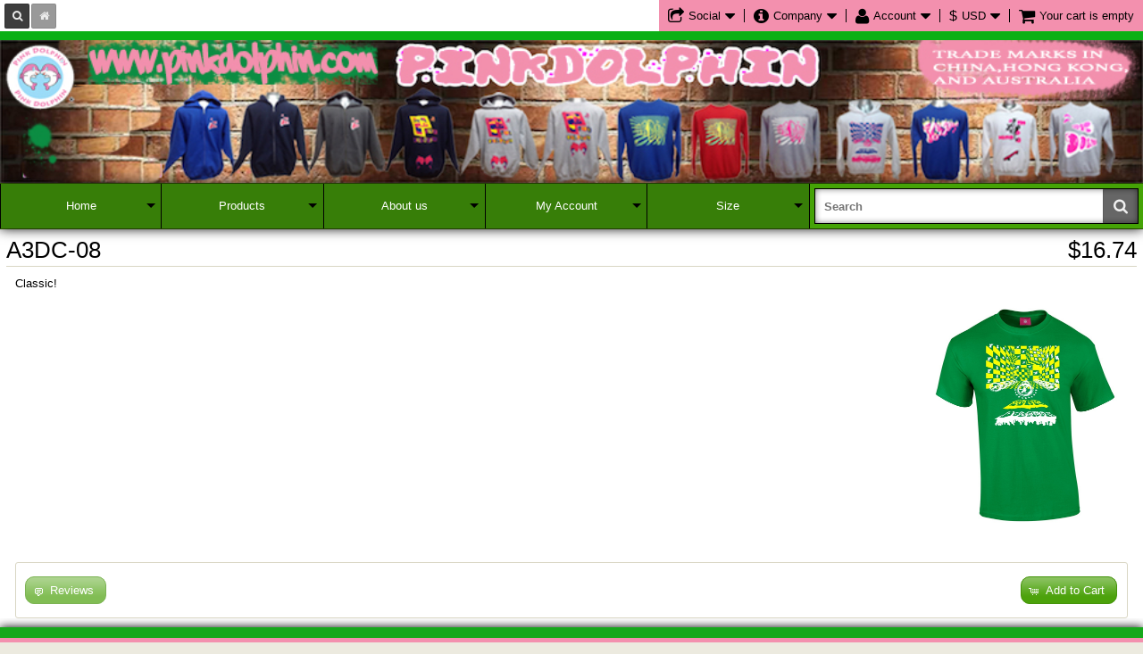

--- FILE ---
content_type: text/html; charset=UTF-8
request_url: https://www.pinkdolphin.com/Clothing/product_info.php/products_id/214/osCsid/4bn7vlvejfftpd23q9qdstve53
body_size: 11021
content:
<!DOCTYPE html>
<html dir="ltr" lang="en">
<head>
<meta name="viewport" content="width=device-width, initial-scale=1, maximum-scale=1">
<meta http-equiv="Content-Type" content="text/html; charset=utf-8" />
<title>A3DC-08, Pink Dolphin Clothing</title>
<base href="https://www.pinkdolphin.com/Clothing/" />

<link rel="stylesheet" href="mts/themes/theme_res_001/css/base/reset.css" type="text/css" media="screen" />
<link rel="stylesheet" href="//maxcdn.bootstrapcdn.com/font-awesome/4.3.0/css/font-awesome.min.css">

<link rel="stylesheet" type="text/css" href="mts/themes/ui/le-frog/jquery-ui-1.8.23.css" />
<script type="text/javascript" src="mts/ext/jquery/jquery-1.8.1.min.js"></script>
<script type="text/javascript" src="mts/ext/jquery_ui/jquery-ui-1.8.23.min.js"></script>
<script type="text/javascript">
  if ( $.attrFn ) { $.attrFn.text = true; }
</script>
<link rel="stylesheet" type="text/css" href="mts/ext/fancybox/jquery.fancybox-1.3.4.css" />
<link rel="stylesheet" type="text/css" href="mts/ext/colorbox/colorbox.css" />
<script type="text/javascript" src="mts/ext/bxgallery/18/jquery.bxGallery.1.1.min.js"></script>
<script type="text/javascript" src="mts/ext/fancybox/jquery.fancybox-1.3.4.patch.js"></script>
<script type="text/javascript" src="mts/ext/photoset-grid/jquery.photoset-grid.min.js"></script>
<script type="text/javascript" src="mts/ext/colorbox/jquery.colorbox-min.js"></script>
<link rel="stylesheet" href="mts/themes/theme_res_001/css/lesscss/css/layout.less.css" type="text/css" media="screen" />
<link rel="stylesheet" type="text/css" href="stylesheet.css" />
<link rel="canonical" href="https://www.pinkdolphin.com/Clothing/product_info.php/products_id/214" />

<link rel="stylesheet" type="text/css" media="screen" href="mts/ext/superfish/181/css/superfish.css" />


<link rel="stylesheet" type="text/css" href="mts/themes/theme_res_001/css/lesscss/css/style_main.less.css" />

<style type="text/css"> body{color:#000000}.contentContainer, #create_account p, #address_book p:last-child{color:#000000}a{color:#ffffff}.contentContainer .ui-widget-content td>a{color:#ffffff}.bodyWrapper, #headerBanner .outer{background-color:#ffffff}h1{background-color:#ffffff;color:#000000}h2, #product_info .options p:first-child{background-color:#ffffff !important;color:#000000}#index h2, #reviews h2{background-color:#000000;color:#000000}#columnLeft .S-shadow{background-color:#ffffff!important}#columnLeft .S-shadow>div+div{margin-top:5px}#columnLeft .ui-widget-header{background-image:none;background-color:#ffffff;color:#000000;border-color:#000000;border-style:solid;border-width:1px;border-radius: 6px 6px 6px 6px;padding-top:5px;padding-bottom:5px;padding-left:5px;padding-right:5px}#columnLeft .ui-widget-header a{color:#000000}#columnLeft .ui-widget-header a:hover{color:#0000ff}#columnLeft div.ui-widget-content, #columnLeft table.ui-widget-content{background-image:none;background-color:#f390ae;color:#ffffff;border-color:#000000;border-radius: 9px 9px 9px 9px}#columnLeft .ui-widget-content a{color:#000000}#columnLeft .ui-widget-content a:hover{color:#ffffff}#columnLeft .ulCat ul.sf-menu>li:first-of-type, #columnLeft .ulCat ul.sf-menu>li:first-of-type>a{border-radius: 8px 8px 0 0}#columnLeft .ulCat ul.sf-menu>li:last-of-type, #columnLeft .ulCat ul.sf-menu>li:last-of-type>a{border-radius: 0 0 8px 8px}#columnRight .S-shadow>div+div{margin-top:5px}#columnRight .ui-widget-header{border-radius: 0 0 0 0;padding-top:5px;padding-bottom:5px;padding-left:5px;padding-right:5px}#columnRight div.ui-widget-content, #columnRight table.ui-widget-content{background-image:none;border-radius: 0 0 0 0}#header{background-color:#f390ae}#storeLogo{left:5%;top:10%;height:auto}#headerShortcuts.normal{position:absolute;left:0;right:0;top:0}#headerShortcuts div.ui-widget-header{background:none;background-color:#ffffff;border-bottom-style:solid;border-bottom-width: 10px;border-bottom-color:#0ab015;color:#000000}#headerShortcuts.sticky div.ui-widget-header{border-bottom-style:solid;border-bottom-width: 10px;border-bottom-color:#0ab015;background:none;background-color:#ffffff}#headerShortcuts .ui-widget-header a{color:#ffffff}#headerShortcuts .ui-widget-header a:hover{color:#ffffff}#headerShortcuts.sticky{position:fixed;left:0;right:0;top:0}#headerShortcuts.sticky div.ui-widget-header{background:none;background-color:#f390ae}#headerShortcuts.sticky .S-shadow{-moz-box-shadow:0 0 10px   #000000;-webkit-box-shadow:0 0 10px   #000000;box-shadow:0 0 10px   #000000 }#headerShortcuts.sticky .ui-widget-header .ui-widget-header{background:none}#headerShortcuts.normal .linklist .outer{top:45px}#headerShortcuts.sticky .linklist .outer{top:45px}#headerShortcuts .linklist{background:#f390ae}#headerShortcuts .linklist, #headerShortcuts .linklist a .icon{color:#000000}#headerShortcuts .linklist:hover a .icon{background:#000000;color:#f390ae}#headerShortcuts .linklist a .icon.rmn-links-open{background:#40a103;color:#000000}#headerShortcuts.sticky .linklist{background:#ffffff}#headerShortcuts.sticky .linklist, #headerShortcuts.sticky .linklist a .icon{color:#000000}#headerShortcuts.sticky .linklist:hover a .icon{background:#40a103;color:#000000}#headerShortcuts.sticky .linklist a .icon.rmn-links-open{background:#f390ae;color:#000000}#headerShortcuts .linklist .inner{background:#ffffff}#headerShortcuts .linklist .inner li{color:#000000}#headerShortcuts .linklist .inner li + li{border-top-color:#000000}#headerShortcuts .linklist .inner li a{color:#f390ae}#headerShortcuts .linklist .inner li a:hover{color:#40a103}#headerShortcuts .search .MN-search-input{;border-color:#000000;border-radius: 0 0 0 0;}#headerShortcuts .search .MN-search-input:focus{;border-color:#ff05ff}#headerShortcuts .search .MN-submit-button{;;}#headerShortcuts .search .MN-submit-button:hover{color:#ff00ff;;}#headerShortcuts .search a.MN-submit-icon{;;}#headerShortcuts .search a.MN-submit-icon:hover{;;}#headerShortcuts .home a.MN-home-icon{;;}#headerShortcuts .home a.MN-home-icon:hover{;;}#headerBanner .outer{padding-top:45px}#footer div.ui-widget-header{background:none;background-color:#f390ae;border-top-style:solid;border-top-width: 12px;border-top-color:#16a81b;}#footer .outer:nth-child(1){margin:10px 0;padding:10px 0;;border-style:solid;border-width:8px;border-color:#ffffff;;color:#000000}#footer .outer:nth-child(1) a{color:#000000}#footer .outer:nth-child(1) a:hover{color:#ffffff}#footer .outer:nth-child(2){margin:10px 0;padding:10px 0;;border-style:solid;border-width:8px;border-color:#188a0e;;color:#000000}#footer .outer:nth-child(2) a{color:#ffffff}#footer .outer:nth-child(2) a:hover{color:#ffffff}#footer .outer:nth-child(2) p, #footer .outer:nth-child(2)>div{border-color:#188a0e}#footer .outer ul{border-left-style:solid;border-left-width:8px;border-left-color:#0a8f3f;border-top-color:#0a8f3f!important;padding-top:10px;padding-bottom:10px}#footer .outer ul:first-child{border-left:none}#footer .outer li.heading{border-bottom-color:#0a8f3f}#footer .outer li{margin-left:10px}#footer .outer ul.last li{margin-left:15px;margin-right:10px}#headerMenu .S-shadow{clip:rect(-15px auto 15000px auto)}#menu_sf .ui-widget-content, #menu_sf.ulCat ul:first-child{margin-top:0}#menu_sf .sf-menu.sf-menu-full ul li:first-child >a{border-color:transparent!important}#menu_sf .sf-menu.sf-menu-small ul li.current_1:first-child >a{border-color:transparent!important}#menu_sf .sf-menu ul li a, #menu_sf .sf-menu.sf-menu-small ul li a{background-color:#f390ae;color:#000000;border-color:#12ff1a}#menu_sf .sf-menu ul li a.current_select{color:#e000e0}#menu_sf .sf-menu ul li a.current_parent{}#menu_sf .sf-menu ul li:hover>a, #menu_sf .sf-menu.sf-menu-full ul li>a:focus, #menu_sf .sf-menu.sf-menu-full ul li>a:active{background-color:#ffffff;color:#000000}#menu_sf .sf-menu.sf-arrows ul .sf-with-ul:after{border-left-color:#000000}#menu_sf .sf-menu.sf-arrows ul li:hover > .sf-with-ul:after, #menu_sf .right .sf-menu.sf-arrows ul .sfHover > .sf-with-ul:after{border-left-color:#000000}#menu_sf .sf-menu.sf-menu-small.sf-arrows ul .sf-with-ul:after{border-left-color:#000000}#menu_sf .sf-menu.sf-menu-small.sf-arrows ul li:hover > .sf-with-ul:after{border-left-color:#000000}#menu_sf .sf-menu.sf-menu-small.sf-arrows ul li.rmn-sub-active > .sf-with-ul:after{border-left-color:transparent;border-top-color:#000000}#menu_sf .sf-menu.sf-menu-small.sf-arrows ul li.rmn-sub-active:hover > .sf-with-ul:after{border-left-color:transparent;border-top-color:#000000!important}#headerMenu div.ui-widget-header{background:none;background-color:#45a306}#menu_sf .sf-menu{width:inherit}#menu_sf ul:first-child>li>a{padding:0px}#menu_sf ul:first-child>li{min-width:0px;width:20%}#headerMenu.normal .S-shadow{position:absolute;left:0;right:0;top:0}#headerMenu.sticky{position:fixed;left:0;right:0;top:0}#headerMenu.sticky div.ui-widget-header{background:none;background-color:#45a306}#headerMenu.sticky .S-shadow{-moz-box-shadow:0 0 10px   #f390ae;-webkit-box-shadow:0 0 10px   #f390ae;box-shadow:0 0 10px   #f390ae }#headerMenu.sticky .ui-widget-header .ui-widget-header{background:none}#headerMenu .search .MN-search-input{color:#000000;background:#ffffff;border-color:#000000;border-radius: 0 0 0 0;-moz-box-shadow:0 0 10px -3px  #000000 inset;-webkit-box-shadow:0 0 10px -3px  #000000 inset;box-shadow:0 0 10px -3px  #000000 inset;}#headerMenu .search .MN-search-input:focus{color:#1e00ff;background:#ffd500;}#rmn-button div{}#rmn-button div:hover{}#headerMenu .search .MN-submit-button{}#headerMenu .search .MN-submit-button:hover{}#headerMenu .search a.MN-submit-icon{}#headerMenu .search a.MN-submit-icon:hover{}#menu_sf ul.sf-menu>li>a, #menu_sf ul.sf-menu>li:first-child>a{background-color:rgba(42,91,10,0.5);color:#ffffff;border-color:#000000}#menu_sf ul.sf-menu.sf-menu-small>li>a, #menu_sf ul.sf-menu.sf-menu-small>li:first-child>a{background-color:rgba(255,255,255,0.5);color:#000000}#menu_sf .sf-menu.sf-menu-small li{background:none}#menu_sf ul.sf-menu>li>a.current_parent{}#menu_sf ul.sf-menu>li>a.current_select{color:#000000}#menu_sf ul.sf-menu>li:hover>a, #menu_sf ul.sf-menu.sf-menu-small>li:hover>a, #menu_sf ul.sf-menu>li>a:hover, #menu_sf ul.sf-menu.sf-menu-small>li>a:hover, #menu_sf ul.sf-menu.sf-menu-full>li>a:active, #menu_sf ul.sf-menu.sf-menu-full>li>a:focus{background-color:rgba(243,144,174,0.5);color:#000000}#menu_sf .sf-menu.sf-menu-full.sf-arrows > li > .sf-with-ul:after{border-top-color:#000000}#menu_sf .sf-menu.sf-menu-full.sf-arrows > li:hover > .sf-with-ul:after, #menu_sf .right .sf-menu.sf-vertical.sf-arrows > li.sfHover > a.sf-with-ul:after{border-top-color:#000000}#menu_sf .sf-menu.sf-menu-full.sf-menu-small.sf-arrows > li > .sf-with-ul:after{border-top-color:#000000}#menu_sf .sf-menu.sf-menu-small.sf-arrows > li > .sf-with-ul:after{border-left-color:#000000}#menu_sf .sf-menu.sf-menu-small.sf-arrows > li:hover > .sf-with-ul:after{border-left-color:#000000}#menu_sf .sf-menu.sf-menu-small.sf-arrows > li.rmn-sub-active > .sf-with-ul:after{border-left-color:transparent;border-top-color:#000000}#menu_sf .sf-menu.sf-menu-small.sf-arrows > li.rmn-sub-active:hover > .sf-with-ul:after{border-left-color:transparent;border-top-color:#000000!important}.mtsScrollToTop{border:none;border-radius: 0 0 0 0}.mtsScrollToTop{}.mtsScrollToTop:after{content:"\f062"}.mtsScrollToTop{right:1%;bottom:1%}#footer .ui-widget-header .ui-widget-header{border:none;background:none}</style> 
<script type="text/javascript" src="mts/ext/superfish/181/js/hoverIntent.js"></script>
<script type="text/javascript" src="mts/ext/superfish/181/js/superclick.js"></script>
<script type="text/javascript" src="mts/ext/superfish/181/js/superfish.js"></script>
<script type="text/javascript" src="mts/ext/superfish/181/js/supersubs.js"></script>



<script type="text/javascript" src="mts/ext/modernizr/modernizr.js"></script>
<script type="text/javascript" src="mts/themes/theme_res_001/script_top_custom.js"></script>
</head>
<body>

<div id="bodyWrapper" class="container_24">


<!-- MTS bodyWrapper_start for theme_res_001-->

<div class="clear"></div></div><!-- /bodyWrapper -->

<div id="header"><div class="S-shadowwrap IE_DWshadow"><div class="S-shadow">

  <div id="headerShortcuts" class="normal"><div class="ui-widget-header IE_DWshadow"><div class="S-shadowwrap "><div class="S-shadow">
    <div class="outer container_24 IE_LRTshadow" ><div class="ui-widget-header">
      
      <div class="grid_7 alpha omega left">
      <div class="home"><div><a href="https://www.pinkdolphin.com/Clothing/index.php/osCsid/4bn7vlvejfftpd23q9qdstve53" class="MN-home-icon"></a></div></div><div class="search btn_side"><div><form name="quick_find" action="https://www.pinkdolphin.com/Clothing/advanced_search_result.php" method="get"><input type="hidden" name="search_in_description" value="1" /><input type="hidden" name="osCsid" value="4bn7vlvejfftpd23q9qdstve53" /><input type="text" name="keywords" class="MN-search-input" placeholder="Search" /><label class="MN-submit-button"><input value="" type="submit"></label><a href="javascript: void(0)" class="MN-submit-icon"></a></form></div></div>      </div>
    
      <div class="grid_17 alpha omega right">
        <ul>
          <li><div class="linklist default social"><a><span class="icon"><i class="fa fa-share-square-o"></i><span class="text">Social</span><i class="fa fa-caret-down"></i></span></a><div class="outer"><div class="inner ui-widget-content"><ul><li><a href="https://facebook.com/" target="_blank">Facebook</a></li><li><a href="https://twitter.com/" target="_blank">Twitter</a></li><li><a href="https://plus.google.com/" target="_blank">Google +</a></li><li><a href="https://www.pinterest.com/" target="_blank">Pinterest</a></li></ul></div></div></div></li><li><div class="linklist default"><a><span class="icon"><i class="fa fa-info-circle"></i><span class="text">Company</span><i class="fa fa-caret-down"></i></span></a><div class="outer"><div class="inner ui-widget-content"><ul><li><a href="https://www.pinkdolphin.com/Clothing/contact_us.php/osCsid/4bn7vlvejfftpd23q9qdstve53">Contact us</a></li><li><a href="https://www.pinkdolphin.com/Clothing/conditions.php/osCsid/4bn7vlvejfftpd23q9qdstve53">Conditions of use</a></li><li><a href="https://www.pinkdolphin.com/Clothing/shipping.php/osCsid/4bn7vlvejfftpd23q9qdstve53">Shipping and returns</a></li><li><a href="https://www.pinkdolphin.com/Clothing/privacy.php/osCsid/4bn7vlvejfftpd23q9qdstve53">Privacy information</a></li></ul></div></div></div></li><li><div class="linklist default"><a><span class="icon"><i class="fa fa-user"></i><span class="text">Account</span><i class="fa fa-caret-down"></i></span></a><div class="outer"><div class="inner ui-widget-content"><ul><li><a href="https://www.pinkdolphin.com/Clothing/create_account.php/osCsid/4bn7vlvejfftpd23q9qdstve53">Create account</a></li><li><a href="https://www.pinkdolphin.com/Clothing/login.php/osCsid/4bn7vlvejfftpd23q9qdstve53">Login</a></li><li><a href="https://www.pinkdolphin.com/Clothing/account_history.php/osCsid/4bn7vlvejfftpd23q9qdstve53">Order history</a></li></ul></div></div></div></li><li><div class="linklist default currency"><a><span class="icon"><span class="symbol">$</span><span class="text">USD</span><i class="fa fa-caret-down"></i></span></a><div class="outer"><div class="inner ui-widget-content"><ul><li><a href="https://www.pinkdolphin.com/Clothing/product_info.php/products_id/214/currency/USD/osCsid/4bn7vlvejfftpd23q9qdstve53">$&nbsp;USD</a></li><li><a href="https://www.pinkdolphin.com/Clothing/product_info.php/products_id/214/currency/EUR/osCsid/4bn7vlvejfftpd23q9qdstve53">â‚¬&nbsp;EUR</a></li><li><a href="https://www.pinkdolphin.com/Clothing/product_info.php/products_id/214/currency/HKD/osCsid/4bn7vlvejfftpd23q9qdstve53">$&nbsp;HKD</a></li></ul></div></div></div></li><li><div class="linklist headcart"><span class="icon empty"><i class="fa fa-shopping-cart"></i><span class="text">Your cart is empty</span></span><div class="outer"></div></div></li>        </ul>
      </div>
      
    <div class="clear"></div></div></div><!-- /container -->
  </div></div></div></div><!-- /headerShortcuts -->
  
  <div id="headerBanner">
    <div class="outer container_24 IE_LRshadow" >
      <div class="grid_24 alpha omega">
        <div id="storeLogo"><a href="https://www.pinkdolphin.com/Clothing/index.php/osCsid/4bn7vlvejfftpd23q9qdstve53"><img src="images/store_logo.png" alt="Pink Dolphin Clothing" title="Pink Dolphin Clothing" width="14" height="14" /></a></div>
        <div class="banner">
                  <a href="https://www.pinkdolphin.com/Clothing/redirect.php/action/banner/goto/14/osCsid/4bn7vlvejfftpd23q9qdstve53" target="_blank"><img src="images/../mts/themes/theme_res_001/images/top_banner.jpg" alt="sample banner for header" title="sample banner for header" width="100%" height="12" /></a>        </div>
        <div class="clear"></div>
      </div><!--/grid_24-->
    <div class="clear"></div></div><!-- /container -->
  </div><!-- /headerbanner -->

  <div id="headerMenu" class="normal"><div class="ui-widget-header"><div class="S-shadowwrap"><div class="S-shadow">
    <div class="outer container_24 IE_LRshadowx" ><div class="ui-widget-header">
      
      <div class="navwrap">
        
  <div class="navigation search_both left grid_17 alpha omega">
<!-- Start navigation bar - mini template system -->

<div id="rmn-button"><div></div></div>
<div id="menu_sf" style="width:100%" >  
<ul class="sf-menu sf-menu-full">
<li class="current_0 ui-widget-content"><a href="https://www.pinkdolphin.com/Clothing/index.php/osCsid/4bn7vlvejfftpd23q9qdstve53" target="_self" title="The front page">Home</a>
<ul><!--LINK UL-->
<li class="current_1 ui-widget-content"><a href="http://pinkdolphin.com" target="_self">Pink Dolphin Main Page</a></li>
<li class="current_1 ui-widget-content"><a href="https://www.pinkdolphin.com/Clothing/products_new.php/osCsid/4bn7vlvejfftpd23q9qdstve53" target="_self" title="products new">new products</a></li>
<li class="current_1 ui-widget-content"><a href="https://www.pinkdolphin.com/Clothing/specials.php/osCsid/4bn7vlvejfftpd23q9qdstve53" target="_self" title="specials">specials</a></li>
<li class="current_1 ui-widget-content"><a href="https://www.pinkdolphin.com/Clothing/reviews.php/osCsid/4bn7vlvejfftpd23q9qdstve53" target="_self" title="reviews">reviews</a></li>
</ul><!--GROUP UL-->
</li><!--GROUP LI-->
<!-- CATEGORIES START -->
<!-- NOPL --><li class="current_0 ui-widget-content"><a href="https://www.pinkdolphin.com/Clothing/products_new.php/osCsid/4bn7vlvejfftpd23q9qdstve53" target="_self" title="The products" class="current_parent">Products</a>
<ul><!--CAT UL -->
<li class="current_1 ui-widget-content"><a href="https://www.pinkdolphin.com/Clothing/index.php/cPath/26/osCsid/4bn7vlvejfftpd23q9qdstve53" title="Backpack">Backpack<span style="float:right; position:relative; right:5px;">&nbsp;[13]</span></a>
<ul><!--PROD UL-->
<li class="current_2 ui-widget-content"><a href="https://www.pinkdolphin.com/Clothing/product_info.php/products_id/103/osCsid/4bn7vlvejfftpd23q9qdstve53">Cam-01</a></li>
<li class="current_2 ui-widget-content"><a href="https://www.pinkdolphin.com/Clothing/product_info.php/products_id/105/osCsid/4bn7vlvejfftpd23q9qdstve53">cam-02</a></li>
<li class="current_2 ui-widget-content"><a href="https://www.pinkdolphin.com/Clothing/product_info.php/products_id/106/osCsid/4bn7vlvejfftpd23q9qdstve53">cam-03</a></li>
<li class="current_2 ui-widget-content"><a href="https://www.pinkdolphin.com/Clothing/product_info.php/products_id/136/osCsid/4bn7vlvejfftpd23q9qdstve53">cam-04</a></li>
<li class="current_2 ui-widget-content"><a href="https://www.pinkdolphin.com/Clothing/product_info.php/products_id/198/osCsid/4bn7vlvejfftpd23q9qdstve53">cam-06</a></li>
<li class="current_2 ui-widget-content"><a href="https://www.pinkdolphin.com/Clothing/product_info.php/products_id/217/osCsid/4bn7vlvejfftpd23q9qdstve53">cam-07</a></li>
<li class="current_2 ui-widget-content"><a href="https://www.pinkdolphin.com/Clothing/product_info.php/products_id/218/osCsid/4bn7vlvejfftpd23q9qdstve53">cam-08</a></li>
<li class="current_2 ui-widget-content"><a href="https://www.pinkdolphin.com/Clothing/product_info.php/products_id/222/osCsid/4bn7vlvejfftpd23q9qdstve53">Cam-09</a></li>
<li class="current_2 ui-widget-content"><a href="https://www.pinkdolphin.com/Clothing/product_info.php/products_id/223/osCsid/4bn7vlvejfftpd23q9qdstve53">Cam-10</a></li>
<li class="current_2 ui-widget-content"><a href="https://www.pinkdolphin.com/Clothing/product_info.php/products_id/224/osCsid/4bn7vlvejfftpd23q9qdstve53">Cam-11</a></li>
<li class="current_2 ui-widget-content"><a href="https://www.pinkdolphin.com/Clothing/product_info.php/products_id/225/osCsid/4bn7vlvejfftpd23q9qdstve53">Cam-12</a></li>
<li class="current_2 ui-widget-content"><a href="https://www.pinkdolphin.com/Clothing/product_info.php/products_id/229/osCsid/4bn7vlvejfftpd23q9qdstve53">Cam-16</a></li>
<li class="current_2 ui-widget-content"><a href="https://www.pinkdolphin.com/Clothing/product_info.php/products_id/230/osCsid/4bn7vlvejfftpd23q9qdstve53">Cam-17</a></li>
</ul><!--CAT UL-->
</li><!--CAT LI-->
<li class="current_1 ui-widget-content"><a href="https://www.pinkdolphin.com/Clothing/index.php/cPath/28/osCsid/4bn7vlvejfftpd23q9qdstve53" title="ComboSet">ComboSet<span style="float:right; position:relative; right:5px;">&nbsp;[25]</span></a>
<ul><!--PROD UL-->
<li class="current_2 ui-widget-content"><a href="https://www.pinkdolphin.com/Clothing/product_info.php/products_id/188/osCsid/4bn7vlvejfftpd23q9qdstve53">Cam+H-01</a></li>
<li class="current_2 ui-widget-content"><a href="https://www.pinkdolphin.com/Clothing/product_info.php/products_id/172/osCsid/4bn7vlvejfftpd23q9qdstve53">Cam+S+H-01</a></li>
<li class="current_2 ui-widget-content"><a href="https://www.pinkdolphin.com/Clothing/product_info.php/products_id/200/osCsid/4bn7vlvejfftpd23q9qdstve53">Cam+S+H-02</a></li>
<li class="current_2 ui-widget-content"><a href="https://www.pinkdolphin.com/Clothing/product_info.php/products_id/197/osCsid/4bn7vlvejfftpd23q9qdstve53">Cam+S-18</a></li>
<li class="current_2 ui-widget-content"><a href="https://www.pinkdolphin.com/Clothing/product_info.php/products_id/156/osCsid/4bn7vlvejfftpd23q9qdstve53">Cam+T+P-01</a></li>
<li class="current_2 ui-widget-content"><a href="https://www.pinkdolphin.com/Clothing/product_info.php/products_id/142/osCsid/4bn7vlvejfftpd23q9qdstve53">Cam+T-02</a></li>
<li class="current_2 ui-widget-content"><a href="https://www.pinkdolphin.com/Clothing/product_info.php/products_id/138/osCsid/4bn7vlvejfftpd23q9qdstve53">Cam+T-03</a></li>
<li class="current_2 ui-widget-content"><a href="https://www.pinkdolphin.com/Clothing/product_info.php/products_id/143/osCsid/4bn7vlvejfftpd23q9qdstve53">Cam+T-04</a></li>
<li class="current_2 ui-widget-content"><a href="https://www.pinkdolphin.com/Clothing/product_info.php/products_id/144/osCsid/4bn7vlvejfftpd23q9qdstve53">Cam+T-05</a></li>
<li class="current_2 ui-widget-content"><a href="https://www.pinkdolphin.com/Clothing/product_info.php/products_id/342/osCsid/4bn7vlvejfftpd23q9qdstve53">Cam+T-06</a></li>
<li class="current_2 ui-widget-content"><a href="https://www.pinkdolphin.com/Clothing/product_info.php/products_id/148/osCsid/4bn7vlvejfftpd23q9qdstve53">Cam+T-07</a></li>
<li class="current_2 ui-widget-content"><a href="https://www.pinkdolphin.com/Clothing/product_info.php/products_id/149/osCsid/4bn7vlvejfftpd23q9qdstve53">Cam+T-08</a></li>
<li class="current_2 ui-widget-content"><a href="https://www.pinkdolphin.com/Clothing/product_info.php/products_id/150/osCsid/4bn7vlvejfftpd23q9qdstve53">Cam+T-09</a></li>
<li class="current_2 ui-widget-content"><a href="https://www.pinkdolphin.com/Clothing/product_info.php/products_id/165/osCsid/4bn7vlvejfftpd23q9qdstve53">Cam+T-10</a></li>
<li class="current_2 ui-widget-content"><a href="https://www.pinkdolphin.com/Clothing/product_info.php/products_id/166/osCsid/4bn7vlvejfftpd23q9qdstve53">Cam+T-11</a></li>
<li class="current_2 ui-widget-content"><a href="https://www.pinkdolphin.com/Clothing/product_info.php/products_id/167/osCsid/4bn7vlvejfftpd23q9qdstve53">Cam+T-12</a></li>
<li class="current_2 ui-widget-content"><a href="https://www.pinkdolphin.com/Clothing/product_info.php/products_id/169/osCsid/4bn7vlvejfftpd23q9qdstve53">Cam+T-13</a></li>
<li class="current_2 ui-widget-content"><a href="https://www.pinkdolphin.com/Clothing/product_info.php/products_id/175/osCsid/4bn7vlvejfftpd23q9qdstve53">Cam+T-14</a></li>
<li class="current_2 ui-widget-content"><a href="https://www.pinkdolphin.com/Clothing/product_info.php/products_id/177/osCsid/4bn7vlvejfftpd23q9qdstve53">Cam+T-15</a></li>
<li class="current_2 ui-widget-content"><a href="https://www.pinkdolphin.com/Clothing/product_info.php/products_id/178/osCsid/4bn7vlvejfftpd23q9qdstve53">Cam+T-16</a></li>
<li class="current_2 ui-widget-content"><a href="https://www.pinkdolphin.com/Clothing/product_info.php/products_id/179/osCsid/4bn7vlvejfftpd23q9qdstve53">Cam+T-17</a></li>
<li class="current_2 ui-widget-content"><a href="https://www.pinkdolphin.com/Clothing/product_info.php/products_id/227/osCsid/4bn7vlvejfftpd23q9qdstve53">Cam+T-18</a></li>
<li class="current_2 ui-widget-content"><a href="https://www.pinkdolphin.com/Clothing/product_info.php/products_id/228/osCsid/4bn7vlvejfftpd23q9qdstve53">Cam+T-19</a></li>
<li class="current_2 ui-widget-content"><a href="https://www.pinkdolphin.com/Clothing/product_info.php/products_id/133/osCsid/4bn7vlvejfftpd23q9qdstve53">SlingBag+TCombo-01</a></li>
<li class="current_2 ui-widget-content"><a href="https://www.pinkdolphin.com/Clothing/product_info.php/products_id/333/osCsid/4bn7vlvejfftpd23q9qdstve53">T+S-01</a></li>
</ul><!--CAT UL-->
</li><!--CAT LI-->
<li class="current_1 ui-widget-content"><a href="https://www.pinkdolphin.com/Clothing/index.php/cPath/25/osCsid/4bn7vlvejfftpd23q9qdstve53" title="HeadWear">HeadWear<span style="float:right; position:relative; right:5px;">&nbsp;[3]</span></a>
<ul><!--PROD UL-->
<li class="current_2 ui-widget-content"><a href="https://www.pinkdolphin.com/Clothing/product_info.php/products_id/89/osCsid/4bn7vlvejfftpd23q9qdstve53">HW-01</a></li>
<li class="current_2 ui-widget-content"><a href="https://www.pinkdolphin.com/Clothing/product_info.php/products_id/90/osCsid/4bn7vlvejfftpd23q9qdstve53">HW-02</a></li>
<li class="current_2 ui-widget-content"><a href="https://www.pinkdolphin.com/Clothing/product_info.php/products_id/91/osCsid/4bn7vlvejfftpd23q9qdstve53">HW-03</a></li>
</ul><!--CAT UL-->
</li><!--CAT LI-->
<li class="current_1 ui-widget-content"><a href="https://www.pinkdolphin.com/Clothing/index.php/cPath/30/osCsid/4bn7vlvejfftpd23q9qdstve53" title="Junior Sweaters">Junior Sweaters<span style="float:right; position:relative; right:5px;">&nbsp;[4]</span></a>
<ul><!--PROD UL-->
<li class="current_2 ui-widget-content"><a href="https://www.pinkdolphin.com/Clothing/product_info.php/products_id/250/osCsid/4bn7vlvejfftpd23q9qdstve53">ASweater-010</a></li>
<li class="current_2 ui-widget-content"><a href="https://www.pinkdolphin.com/Clothing/product_info.php/products_id/251/osCsid/4bn7vlvejfftpd23q9qdstve53">ASweater-011</a></li>
<li class="current_2 ui-widget-content"><a href="https://www.pinkdolphin.com/Clothing/product_info.php/products_id/252/osCsid/4bn7vlvejfftpd23q9qdstve53">ASweater-012</a></li>
<li class="current_2 ui-widget-content"><a href="https://www.pinkdolphin.com/Clothing/product_info.php/products_id/253/osCsid/4bn7vlvejfftpd23q9qdstve53">ASweater-013</a></li>
</ul><!--CAT UL-->
</li><!--CAT LI-->
<li class="current_1 ui-widget-content"><a href="https://www.pinkdolphin.com/Clothing/index.php/cPath/29/osCsid/4bn7vlvejfftpd23q9qdstve53" title="Junior T-Shirt">Junior T-Shirt<span style="float:right; position:relative; right:5px;">&nbsp;[15]</span></a>
<ul><!--PROD UL-->
<li class="current_2 ui-widget-content"><a href="https://www.pinkdolphin.com/Clothing/product_info.php/products_id/33/osCsid/4bn7vlvejfftpd23q9qdstve53">Graffiti-01</a></li>
<li class="current_2 ui-widget-content"><a href="https://www.pinkdolphin.com/Clothing/product_info.php/products_id/34/osCsid/4bn7vlvejfftpd23q9qdstve53">Graffiti-02</a></li>
<li class="current_2 ui-widget-content"><a href="https://www.pinkdolphin.com/Clothing/product_info.php/products_id/37/osCsid/4bn7vlvejfftpd23q9qdstve53">Graffiti-03</a></li>
<li class="current_2 ui-widget-content"><a href="https://www.pinkdolphin.com/Clothing/product_info.php/products_id/38/osCsid/4bn7vlvejfftpd23q9qdstve53">Graffiti-04</a></li>
<li class="current_2 ui-widget-content"><a href="https://www.pinkdolphin.com/Clothing/product_info.php/products_id/54/osCsid/4bn7vlvejfftpd23q9qdstve53">Graffiti-05</a></li>
<li class="current_2 ui-widget-content"><a href="https://www.pinkdolphin.com/Clothing/product_info.php/products_id/44/osCsid/4bn7vlvejfftpd23q9qdstve53">Graffiti-06</a></li>
<li class="current_2 ui-widget-content"><a href="https://www.pinkdolphin.com/Clothing/product_info.php/products_id/48/osCsid/4bn7vlvejfftpd23q9qdstve53">Graffiti-07</a></li>
<li class="current_2 ui-widget-content"><a href="https://www.pinkdolphin.com/Clothing/product_info.php/products_id/57/osCsid/4bn7vlvejfftpd23q9qdstve53">Graffiti-08</a></li>
<li class="current_2 ui-widget-content"><a href="https://www.pinkdolphin.com/Clothing/product_info.php/products_id/32/osCsid/4bn7vlvejfftpd23q9qdstve53">Graffiti-18</a></li>
<li class="current_2 ui-widget-content"><a href="https://www.pinkdolphin.com/Clothing/product_info.php/products_id/31/osCsid/4bn7vlvejfftpd23q9qdstve53">Graffiti-19</a></li>
<li class="current_2 ui-widget-content"><a href="https://www.pinkdolphin.com/Clothing/product_info.php/products_id/49/osCsid/4bn7vlvejfftpd23q9qdstve53">HipHop-01</a></li>
<li class="current_2 ui-widget-content"><a href="https://www.pinkdolphin.com/Clothing/product_info.php/products_id/50/osCsid/4bn7vlvejfftpd23q9qdstve53">HipHop-02</a></li>
<li class="current_2 ui-widget-content"><a href="https://www.pinkdolphin.com/Clothing/product_info.php/products_id/51/osCsid/4bn7vlvejfftpd23q9qdstve53">HipHop-03</a></li>
<li class="current_2 ui-widget-content"><a href="https://www.pinkdolphin.com/Clothing/product_info.php/products_id/47/osCsid/4bn7vlvejfftpd23q9qdstve53">HipHop-05</a></li>
<li class="current_2 ui-widget-content"><a href="https://www.pinkdolphin.com/Clothing/product_info.php/products_id/43/osCsid/4bn7vlvejfftpd23q9qdstve53">HipHop-07</a></li>
</ul><!--CAT UL-->
</li><!--CAT LI-->
<li class="current_1 ui-widget-content"><a href="https://www.pinkdolphin.com/Clothing/index.php/cPath/32/osCsid/4bn7vlvejfftpd23q9qdstve53" title="Long Sleeve Hooded Tee">Long Sleeve Hooded Tee<span style="float:right; position:relative; right:5px;">&nbsp;[1]</span></a>
<ul><!--PROD UL-->
<li class="current_2 ui-widget-content"><a href="https://www.pinkdolphin.com/Clothing/product_info.php/products_id/292/osCsid/4bn7vlvejfftpd23q9qdstve53">LSH-01</a></li>
</ul><!--CAT UL-->
</li><!--CAT LI-->
<li class="current_1 ui-widget-content"><a href="https://www.pinkdolphin.com/Clothing/index.php/cPath/34/osCsid/4bn7vlvejfftpd23q9qdstve53" title="Long Sleeve Tee">Long Sleeve Tee<span style="float:right; position:relative; right:5px;">&nbsp;[5]</span></a>
<ul><!--PROD UL-->
<li class="current_2 ui-widget-content"><a href="https://www.pinkdolphin.com/Clothing/product_info.php/products_id/351/osCsid/4bn7vlvejfftpd23q9qdstve53">LT-01</a></li>
<li class="current_2 ui-widget-content"><a href="https://www.pinkdolphin.com/Clothing/product_info.php/products_id/340/osCsid/4bn7vlvejfftpd23q9qdstve53">LT-02</a></li>
<li class="current_2 ui-widget-content"><a href="https://www.pinkdolphin.com/Clothing/product_info.php/products_id/392/osCsid/4bn7vlvejfftpd23q9qdstve53">LT-03</a></li>
<li class="current_2 ui-widget-content"><a href="https://www.pinkdolphin.com/Clothing/product_info.php/products_id/395/osCsid/4bn7vlvejfftpd23q9qdstve53">LT-04</a></li>
<li class="current_2 ui-widget-content"><a href="https://www.pinkdolphin.com/Clothing/product_info.php/products_id/405/osCsid/4bn7vlvejfftpd23q9qdstve53">LT-05</a></li>
</ul><!--CAT UL-->
</li><!--CAT LI-->
<li class="current_1 ui-widget-content"><a href="https://www.pinkdolphin.com/Clothing/index.php/cPath/33/osCsid/4bn7vlvejfftpd23q9qdstve53" title="Sleeveless T-shirt">Sleeveless T-shirt<span style="float:right; position:relative; right:5px;">&nbsp;[7]</span></a>
<ul><!--PROD UL-->
<li class="current_2 ui-widget-content"><a href="https://www.pinkdolphin.com/Clothing/product_info.php/products_id/309/osCsid/4bn7vlvejfftpd23q9qdstve53">SL-01</a></li>
<li class="current_2 ui-widget-content"><a href="https://www.pinkdolphin.com/Clothing/product_info.php/products_id/313/osCsid/4bn7vlvejfftpd23q9qdstve53">SL-02</a></li>
<li class="current_2 ui-widget-content"><a href="https://www.pinkdolphin.com/Clothing/product_info.php/products_id/314/osCsid/4bn7vlvejfftpd23q9qdstve53">SL-03</a></li>
<li class="current_2 ui-widget-content"><a href="https://www.pinkdolphin.com/Clothing/product_info.php/products_id/315/osCsid/4bn7vlvejfftpd23q9qdstve53">SL-04</a></li>
<li class="current_2 ui-widget-content"><a href="https://www.pinkdolphin.com/Clothing/product_info.php/products_id/331/osCsid/4bn7vlvejfftpd23q9qdstve53">SL-05</a></li>
<li class="current_2 ui-widget-content"><a href="https://www.pinkdolphin.com/Clothing/product_info.php/products_id/332/osCsid/4bn7vlvejfftpd23q9qdstve53">SL-06</a></li>
<li class="current_2 ui-widget-content"><a href="https://www.pinkdolphin.com/Clothing/product_info.php/products_id/398/osCsid/4bn7vlvejfftpd23q9qdstve53">SL-07</a></li>
</ul><!--CAT UL-->
</li><!--CAT LI-->
<li class="current_1 ui-widget-content"><a href="https://www.pinkdolphin.com/Clothing/index.php/cPath/27/osCsid/4bn7vlvejfftpd23q9qdstve53" title="Sling Bag">Sling Bag<span style="float:right; position:relative; right:5px;">&nbsp;[1]</span></a>
<ul><!--PROD UL-->
<li class="current_2 ui-widget-content"><a href="https://www.pinkdolphin.com/Clothing/product_info.php/products_id/107/osCsid/4bn7vlvejfftpd23q9qdstve53">Sling-01</a></li>
</ul><!--CAT UL-->
</li><!--CAT LI-->
<li class="current_1 ui-widget-content"><a href="https://www.pinkdolphin.com/Clothing/index.php/cPath/31/osCsid/4bn7vlvejfftpd23q9qdstve53" title="String Bag">String Bag<span style="float:right; position:relative; right:5px;">&nbsp;[18]</span></a>
<ul><!--PROD UL-->
<li class="current_2 ui-widget-content"><a href="https://www.pinkdolphin.com/Clothing/product_info.php/products_id/271/osCsid/4bn7vlvejfftpd23q9qdstve53">SB-01</a></li>
<li class="current_2 ui-widget-content"><a href="https://www.pinkdolphin.com/Clothing/product_info.php/products_id/276/osCsid/4bn7vlvejfftpd23q9qdstve53">SB-02</a></li>
<li class="current_2 ui-widget-content"><a href="https://www.pinkdolphin.com/Clothing/product_info.php/products_id/278/osCsid/4bn7vlvejfftpd23q9qdstve53">SB-03</a></li>
<li class="current_2 ui-widget-content"><a href="https://www.pinkdolphin.com/Clothing/product_info.php/products_id/284/osCsid/4bn7vlvejfftpd23q9qdstve53">SB-04</a></li>
<li class="current_2 ui-widget-content"><a href="https://www.pinkdolphin.com/Clothing/product_info.php/products_id/286/osCsid/4bn7vlvejfftpd23q9qdstve53">SB-05</a></li>
<li class="current_2 ui-widget-content"><a href="https://www.pinkdolphin.com/Clothing/product_info.php/products_id/289/osCsid/4bn7vlvejfftpd23q9qdstve53">SB-06</a></li>
<li class="current_2 ui-widget-content"><a href="https://www.pinkdolphin.com/Clothing/product_info.php/products_id/293/osCsid/4bn7vlvejfftpd23q9qdstve53">SB-07</a></li>
<li class="current_2 ui-widget-content"><a href="https://www.pinkdolphin.com/Clothing/product_info.php/products_id/295/osCsid/4bn7vlvejfftpd23q9qdstve53">SB-08</a></li>
<li class="current_2 ui-widget-content"><a href="https://www.pinkdolphin.com/Clothing/product_info.php/products_id/297/osCsid/4bn7vlvejfftpd23q9qdstve53">SB-09</a></li>
<li class="current_2 ui-widget-content"><a href="https://www.pinkdolphin.com/Clothing/product_info.php/products_id/301/osCsid/4bn7vlvejfftpd23q9qdstve53">SB-10</a></li>
<li class="current_2 ui-widget-content"><a href="https://www.pinkdolphin.com/Clothing/product_info.php/products_id/302/osCsid/4bn7vlvejfftpd23q9qdstve53">SB-11</a></li>
<li class="current_2 ui-widget-content"><a href="https://www.pinkdolphin.com/Clothing/product_info.php/products_id/304/osCsid/4bn7vlvejfftpd23q9qdstve53">SB-12</a></li>
<li class="current_2 ui-widget-content"><a href="https://www.pinkdolphin.com/Clothing/product_info.php/products_id/306/osCsid/4bn7vlvejfftpd23q9qdstve53">SB-13</a></li>
<li class="current_2 ui-widget-content"><a href="https://www.pinkdolphin.com/Clothing/product_info.php/products_id/312/osCsid/4bn7vlvejfftpd23q9qdstve53">SB-14</a></li>
<li class="current_2 ui-widget-content"><a href="https://www.pinkdolphin.com/Clothing/product_info.php/products_id/318/osCsid/4bn7vlvejfftpd23q9qdstve53">SB-15</a></li>
<li class="current_2 ui-widget-content"><a href="https://www.pinkdolphin.com/Clothing/product_info.php/products_id/319/osCsid/4bn7vlvejfftpd23q9qdstve53">SB-16</a></li>
<li class="current_2 ui-widget-content"><a href="https://www.pinkdolphin.com/Clothing/product_info.php/products_id/321/osCsid/4bn7vlvejfftpd23q9qdstve53">SB-17</a></li>
<li class="current_2 ui-widget-content"><a href="https://www.pinkdolphin.com/Clothing/product_info.php/products_id/326/osCsid/4bn7vlvejfftpd23q9qdstve53">SB-18</a></li>
</ul><!--CAT UL-->
</li><!--CAT LI-->
<li class="current_1 ui-widget-content"><a href="https://www.pinkdolphin.com/Clothing/index.php/cPath/24/osCsid/4bn7vlvejfftpd23q9qdstve53" title="Sweaters">Sweaters<span style="float:right; position:relative; right:5px;">&nbsp;[17]</span></a>
<ul><!--PROD UL-->
<li class="current_2 ui-widget-content"><a href="https://www.pinkdolphin.com/Clothing/product_info.php/products_id/163/osCsid/4bn7vlvejfftpd23q9qdstve53">Sweaters-001</a></li>
<li class="current_2 ui-widget-content"><a href="https://www.pinkdolphin.com/Clothing/product_info.php/products_id/170/osCsid/4bn7vlvejfftpd23q9qdstve53">Sweaters-003</a></li>
<li class="current_2 ui-widget-content"><a href="https://www.pinkdolphin.com/Clothing/product_info.php/products_id/180/osCsid/4bn7vlvejfftpd23q9qdstve53">Sweaters-004</a></li>
<li class="current_2 ui-widget-content"><a href="https://www.pinkdolphin.com/Clothing/product_info.php/products_id/181/osCsid/4bn7vlvejfftpd23q9qdstve53">Sweaters-005</a></li>
<li class="current_2 ui-widget-content"><a href="https://www.pinkdolphin.com/Clothing/product_info.php/products_id/182/osCsid/4bn7vlvejfftpd23q9qdstve53">Sweaters-006</a></li>
<li class="current_2 ui-widget-content"><a href="https://www.pinkdolphin.com/Clothing/product_info.php/products_id/185/osCsid/4bn7vlvejfftpd23q9qdstve53">Sweaters-008</a></li>
<li class="current_2 ui-widget-content"><a href="https://www.pinkdolphin.com/Clothing/product_info.php/products_id/186/osCsid/4bn7vlvejfftpd23q9qdstve53">Sweaters-009</a></li>
<li class="current_2 ui-widget-content"><a href="https://www.pinkdolphin.com/Clothing/product_info.php/products_id/190/osCsid/4bn7vlvejfftpd23q9qdstve53">Sweaters-010</a></li>
<li class="current_2 ui-widget-content"><a href="https://www.pinkdolphin.com/Clothing/product_info.php/products_id/192/osCsid/4bn7vlvejfftpd23q9qdstve53">Sweaters-011</a></li>
<li class="current_2 ui-widget-content"><a href="https://www.pinkdolphin.com/Clothing/product_info.php/products_id/204/osCsid/4bn7vlvejfftpd23q9qdstve53">Sweaters-016</a></li>
<li class="current_2 ui-widget-content"><a href="https://www.pinkdolphin.com/Clothing/product_info.php/products_id/334/osCsid/4bn7vlvejfftpd23q9qdstve53">Sweaters-017</a></li>
<li class="current_2 ui-widget-content"><a href="https://www.pinkdolphin.com/Clothing/product_info.php/products_id/356/osCsid/4bn7vlvejfftpd23q9qdstve53">Sweaters-018</a></li>
<li class="current_2 ui-widget-content"><a href="https://www.pinkdolphin.com/Clothing/product_info.php/products_id/83/osCsid/4bn7vlvejfftpd23q9qdstve53">Sweaters-101</a></li>
<li class="current_2 ui-widget-content"><a href="https://www.pinkdolphin.com/Clothing/product_info.php/products_id/86/osCsid/4bn7vlvejfftpd23q9qdstve53">Sweaters-102</a></li>
<li class="current_2 ui-widget-content"><a href="https://www.pinkdolphin.com/Clothing/product_info.php/products_id/87/osCsid/4bn7vlvejfftpd23q9qdstve53">Sweaters-103</a></li>
<li class="current_2 ui-widget-content"><a href="https://www.pinkdolphin.com/Clothing/product_info.php/products_id/88/osCsid/4bn7vlvejfftpd23q9qdstve53">Sweaters-104</a></li>
<li class="current_2 ui-widget-content"><a href="https://www.pinkdolphin.com/Clothing/product_info.php/products_id/202/osCsid/4bn7vlvejfftpd23q9qdstve53">Sweaters-105</a></li>
</ul><!--CAT UL-->
</li><!--CAT LI-->
<li class="current_1 ui-widget-content"><a href="https://www.pinkdolphin.com/Clothing/index.php/cPath/23/osCsid/4bn7vlvejfftpd23q9qdstve53" title="UnisexHoodie">UnisexHoodie<span style="float:right; position:relative; right:5px;">&nbsp;[39]</span></a>
<ul><!--PROD UL-->
<li class="current_2 ui-widget-content"><a href="https://www.pinkdolphin.com/Clothing/product_info.php/products_id/191/osCsid/4bn7vlvejfftpd23q9qdstve53">H-1005</a></li>
<li class="current_2 ui-widget-content"><a href="https://www.pinkdolphin.com/Clothing/product_info.php/products_id/254/osCsid/4bn7vlvejfftpd23q9qdstve53">Hoodie- 0001</a></li>
<li class="current_2 ui-widget-content"><a href="https://www.pinkdolphin.com/Clothing/product_info.php/products_id/255/osCsid/4bn7vlvejfftpd23q9qdstve53">Hoodie- 0002</a></li>
<li class="current_2 ui-widget-content"><a href="https://www.pinkdolphin.com/Clothing/product_info.php/products_id/256/osCsid/4bn7vlvejfftpd23q9qdstve53">Hoodie- 0003</a></li>
<li class="current_2 ui-widget-content"><a href="https://www.pinkdolphin.com/Clothing/product_info.php/products_id/258/osCsid/4bn7vlvejfftpd23q9qdstve53">Hoodie- 0005</a></li>
<li class="current_2 ui-widget-content"><a href="https://www.pinkdolphin.com/Clothing/product_info.php/products_id/259/osCsid/4bn7vlvejfftpd23q9qdstve53">Hoodie- 0006</a></li>
<li class="current_2 ui-widget-content"><a href="https://www.pinkdolphin.com/Clothing/product_info.php/products_id/260/osCsid/4bn7vlvejfftpd23q9qdstve53">Hoodie- 0007</a></li>
<li class="current_2 ui-widget-content"><a href="https://www.pinkdolphin.com/Clothing/product_info.php/products_id/261/osCsid/4bn7vlvejfftpd23q9qdstve53">Hoodie- 0008</a></li>
<li class="current_2 ui-widget-content"><a href="https://www.pinkdolphin.com/Clothing/product_info.php/products_id/262/osCsid/4bn7vlvejfftpd23q9qdstve53">Hoodie- 0009</a></li>
<li class="current_2 ui-widget-content"><a href="https://www.pinkdolphin.com/Clothing/product_info.php/products_id/263/osCsid/4bn7vlvejfftpd23q9qdstve53">Hoodie- 0010</a></li>
<li class="current_2 ui-widget-content"><a href="https://www.pinkdolphin.com/Clothing/product_info.php/products_id/264/osCsid/4bn7vlvejfftpd23q9qdstve53">Hoodie- 0011</a></li>
<li class="current_2 ui-widget-content"><a href="https://www.pinkdolphin.com/Clothing/product_info.php/products_id/161/osCsid/4bn7vlvejfftpd23q9qdstve53">Hoodie- 1000</a></li>
<li class="current_2 ui-widget-content"><a href="https://www.pinkdolphin.com/Clothing/product_info.php/products_id/162/osCsid/4bn7vlvejfftpd23q9qdstve53">Hoodie- 1002</a></li>
<li class="current_2 ui-widget-content"><a href="https://www.pinkdolphin.com/Clothing/product_info.php/products_id/183/osCsid/4bn7vlvejfftpd23q9qdstve53">Hoodie- 1003</a></li>
<li class="current_2 ui-widget-content"><a href="https://www.pinkdolphin.com/Clothing/product_info.php/products_id/187/osCsid/4bn7vlvejfftpd23q9qdstve53">Hoodie- 1004</a></li>
<li class="current_2 ui-widget-content"><a href="https://www.pinkdolphin.com/Clothing/product_info.php/products_id/194/osCsid/4bn7vlvejfftpd23q9qdstve53">Hoodie- 1006</a></li>
<li class="current_2 ui-widget-content"><a href="https://www.pinkdolphin.com/Clothing/product_info.php/products_id/195/osCsid/4bn7vlvejfftpd23q9qdstve53">Hoodie- 1007</a></li>
<li class="current_2 ui-widget-content"><a href="https://www.pinkdolphin.com/Clothing/product_info.php/products_id/196/osCsid/4bn7vlvejfftpd23q9qdstve53">Hoodie- 1008</a></li>
<li class="current_2 ui-widget-content"><a href="https://www.pinkdolphin.com/Clothing/product_info.php/products_id/199/osCsid/4bn7vlvejfftpd23q9qdstve53">Hoodie- 1009</a></li>
<li class="current_2 ui-widget-content"><a href="https://www.pinkdolphin.com/Clothing/product_info.php/products_id/201/osCsid/4bn7vlvejfftpd23q9qdstve53">Hoodie- 1010</a></li>
<li class="current_2 ui-widget-content"><a href="https://www.pinkdolphin.com/Clothing/product_info.php/products_id/203/osCsid/4bn7vlvejfftpd23q9qdstve53">Hoodie- 1011</a></li>
<li class="current_2 ui-widget-content"><a href="https://www.pinkdolphin.com/Clothing/product_info.php/products_id/335/osCsid/4bn7vlvejfftpd23q9qdstve53">Hoodie- 1012</a></li>
<li class="current_2 ui-widget-content"><a href="https://www.pinkdolphin.com/Clothing/product_info.php/products_id/336/osCsid/4bn7vlvejfftpd23q9qdstve53">Hoodie- 1013</a></li>
<li class="current_2 ui-widget-content"><a href="https://www.pinkdolphin.com/Clothing/product_info.php/products_id/337/osCsid/4bn7vlvejfftpd23q9qdstve53">Hoodie- 1014</a></li>
<li class="current_2 ui-widget-content"><a href="https://www.pinkdolphin.com/Clothing/product_info.php/products_id/404/osCsid/4bn7vlvejfftpd23q9qdstve53">Hoodie- 1015</a></li>
<li class="current_2 ui-widget-content"><a href="https://www.pinkdolphin.com/Clothing/product_info.php/products_id/406/osCsid/4bn7vlvejfftpd23q9qdstve53">Hoodie- 1016</a></li>
<li class="current_2 ui-widget-content"><a href="https://www.pinkdolphin.com/Clothing/product_info.php/products_id/68/osCsid/4bn7vlvejfftpd23q9qdstve53">Hoodie-10001</a></li>
<li class="current_2 ui-widget-content"><a href="https://www.pinkdolphin.com/Clothing/product_info.php/products_id/69/osCsid/4bn7vlvejfftpd23q9qdstve53">Hoodie-10002</a></li>
<li class="current_2 ui-widget-content"><a href="https://www.pinkdolphin.com/Clothing/product_info.php/products_id/70/osCsid/4bn7vlvejfftpd23q9qdstve53">Hoodie-10003</a></li>
<li class="current_2 ui-widget-content"><a href="https://www.pinkdolphin.com/Clothing/product_info.php/products_id/71/osCsid/4bn7vlvejfftpd23q9qdstve53">Hoodie-10004</a></li>
<li class="current_2 ui-widget-content"><a href="https://www.pinkdolphin.com/Clothing/product_info.php/products_id/72/osCsid/4bn7vlvejfftpd23q9qdstve53">Hoodie-10005</a></li>
<li class="current_2 ui-widget-content"><a href="https://www.pinkdolphin.com/Clothing/product_info.php/products_id/73/osCsid/4bn7vlvejfftpd23q9qdstve53">Hoodie-10006</a></li>
<li class="current_2 ui-widget-content"><a href="https://www.pinkdolphin.com/Clothing/product_info.php/products_id/74/osCsid/4bn7vlvejfftpd23q9qdstve53">Hoodie-10007</a></li>
<li class="current_2 ui-widget-content"><a href="https://www.pinkdolphin.com/Clothing/product_info.php/products_id/80/osCsid/4bn7vlvejfftpd23q9qdstve53">Hoodie-10008</a></li>
<li class="current_2 ui-widget-content"><a href="https://www.pinkdolphin.com/Clothing/product_info.php/products_id/76/osCsid/4bn7vlvejfftpd23q9qdstve53">Hoodie-10009</a></li>
<li class="current_2 ui-widget-content"><a href="https://www.pinkdolphin.com/Clothing/product_info.php/products_id/77/osCsid/4bn7vlvejfftpd23q9qdstve53">Hoodie-10010</a></li>
<li class="current_2 ui-widget-content"><a href="https://www.pinkdolphin.com/Clothing/product_info.php/products_id/78/osCsid/4bn7vlvejfftpd23q9qdstve53">Hoodie-10011</a></li>
<li class="current_2 ui-widget-content"><a href="https://www.pinkdolphin.com/Clothing/product_info.php/products_id/353/osCsid/4bn7vlvejfftpd23q9qdstve53">Hoodie-10012</a></li>
<li class="current_2 ui-widget-content"><a href="https://www.pinkdolphin.com/Clothing/product_info.php/products_id/364/osCsid/4bn7vlvejfftpd23q9qdstve53">Hoodie-10013</a></li>
</ul><!--CAT UL-->
</li><!--CAT LI-->
<li class="current_1 ui-widget-content"><a href="https://www.pinkdolphin.com/Clothing/index.php/cPath/1/osCsid/4bn7vlvejfftpd23q9qdstve53" title="T-Shirt" class="current_parent">T-Shirt<span style="float:right; position:relative; right:5px;">&nbsp;[168]</span></a>
<ul><!--PROD UL-->
<li class="current_2 ui-widget-content"><a href="https://www.pinkdolphin.com/Clothing/product_info.php/products_id/215/osCsid/4bn7vlvejfftpd23q9qdstve53">001A2016</a></li>
<li class="current_2 ui-widget-content"><a href="https://www.pinkdolphin.com/Clothing/product_info.php/products_id/386/osCsid/4bn7vlvejfftpd23q9qdstve53">1A-01</a></li>
<li class="current_2 ui-widget-content"><a href="https://www.pinkdolphin.com/Clothing/product_info.php/products_id/231/osCsid/4bn7vlvejfftpd23q9qdstve53">A-01</a></li>
<li class="current_2 ui-widget-content"><a href="https://www.pinkdolphin.com/Clothing/product_info.php/products_id/241/osCsid/4bn7vlvejfftpd23q9qdstve53">A-02</a></li>
<li class="current_2 ui-widget-content"><a href="https://www.pinkdolphin.com/Clothing/product_info.php/products_id/232/osCsid/4bn7vlvejfftpd23q9qdstve53">A-03</a></li>
<li class="current_2 ui-widget-content"><a href="https://www.pinkdolphin.com/Clothing/product_info.php/products_id/235/osCsid/4bn7vlvejfftpd23q9qdstve53">A-06</a></li>
<li class="current_2 ui-widget-content"><a href="https://www.pinkdolphin.com/Clothing/product_info.php/products_id/236/osCsid/4bn7vlvejfftpd23q9qdstve53">A-07</a></li>
<li class="current_2 ui-widget-content"><a href="https://www.pinkdolphin.com/Clothing/product_info.php/products_id/234/osCsid/4bn7vlvejfftpd23q9qdstve53">A-08</a></li>
<li class="current_2 ui-widget-content"><a href="https://www.pinkdolphin.com/Clothing/product_info.php/products_id/237/osCsid/4bn7vlvejfftpd23q9qdstve53">A-09</a></li>
<li class="current_2 ui-widget-content"><a href="https://www.pinkdolphin.com/Clothing/product_info.php/products_id/239/osCsid/4bn7vlvejfftpd23q9qdstve53">A-10</a></li>
<li class="current_2 ui-widget-content"><a href="https://www.pinkdolphin.com/Clothing/product_info.php/products_id/387/osCsid/4bn7vlvejfftpd23q9qdstve53">A-100</a></li>
<li class="current_2 ui-widget-content"><a href="https://www.pinkdolphin.com/Clothing/product_info.php/products_id/388/osCsid/4bn7vlvejfftpd23q9qdstve53">A-101</a></li>
<li class="current_2 ui-widget-content"><a href="https://www.pinkdolphin.com/Clothing/product_info.php/products_id/394/osCsid/4bn7vlvejfftpd23q9qdstve53">A-102</a></li>
<li class="current_2 ui-widget-content"><a href="https://www.pinkdolphin.com/Clothing/product_info.php/products_id/396/osCsid/4bn7vlvejfftpd23q9qdstve53">A-103</a></li>
<li class="current_2 ui-widget-content"><a href="https://www.pinkdolphin.com/Clothing/product_info.php/products_id/399/osCsid/4bn7vlvejfftpd23q9qdstve53">A-104</a></li>
<li class="current_2 ui-widget-content"><a href="https://www.pinkdolphin.com/Clothing/product_info.php/products_id/400/osCsid/4bn7vlvejfftpd23q9qdstve53">A-105</a></li>
<li class="current_2 ui-widget-content"><a href="https://www.pinkdolphin.com/Clothing/product_info.php/products_id/401/osCsid/4bn7vlvejfftpd23q9qdstve53">A-106</a></li>
<li class="current_2 ui-widget-content"><a href="https://www.pinkdolphin.com/Clothing/product_info.php/products_id/407/osCsid/4bn7vlvejfftpd23q9qdstve53">A-107</a></li>
<li class="current_2 ui-widget-content"><a href="https://www.pinkdolphin.com/Clothing/product_info.php/products_id/240/osCsid/4bn7vlvejfftpd23q9qdstve53">A-11</a></li>
<li class="current_2 ui-widget-content"><a href="https://www.pinkdolphin.com/Clothing/product_info.php/products_id/238/osCsid/4bn7vlvejfftpd23q9qdstve53">A-12</a></li>
<li class="current_2 ui-widget-content"><a href="https://www.pinkdolphin.com/Clothing/product_info.php/products_id/242/osCsid/4bn7vlvejfftpd23q9qdstve53">A-16</a></li>
<li class="current_2 ui-widget-content"><a href="https://www.pinkdolphin.com/Clothing/product_info.php/products_id/244/osCsid/4bn7vlvejfftpd23q9qdstve53">A-17</a></li>
<li class="current_2 ui-widget-content"><a href="https://www.pinkdolphin.com/Clothing/product_info.php/products_id/243/osCsid/4bn7vlvejfftpd23q9qdstve53">A-18</a></li>
<li class="current_2 ui-widget-content"><a href="https://www.pinkdolphin.com/Clothing/product_info.php/products_id/245/osCsid/4bn7vlvejfftpd23q9qdstve53">A-19</a></li>
<li class="current_2 ui-widget-content"><a href="https://www.pinkdolphin.com/Clothing/product_info.php/products_id/246/osCsid/4bn7vlvejfftpd23q9qdstve53">A-20</a></li>
<li class="current_2 ui-widget-content"><a href="https://www.pinkdolphin.com/Clothing/product_info.php/products_id/247/osCsid/4bn7vlvejfftpd23q9qdstve53">A-21</a></li>
<li class="current_2 ui-widget-content"><a href="https://www.pinkdolphin.com/Clothing/product_info.php/products_id/248/osCsid/4bn7vlvejfftpd23q9qdstve53">A-22</a></li>
<li class="current_2 ui-widget-content"><a href="https://www.pinkdolphin.com/Clothing/product_info.php/products_id/249/osCsid/4bn7vlvejfftpd23q9qdstve53">A-23</a></li>
<li class="current_2 ui-widget-content"><a href="https://www.pinkdolphin.com/Clothing/product_info.php/products_id/257/osCsid/4bn7vlvejfftpd23q9qdstve53">A-24</a></li>
<li class="current_2 ui-widget-content"><a href="https://www.pinkdolphin.com/Clothing/product_info.php/products_id/265/osCsid/4bn7vlvejfftpd23q9qdstve53">A-25</a></li>
<li class="current_2 ui-widget-content"><a href="https://www.pinkdolphin.com/Clothing/product_info.php/products_id/266/osCsid/4bn7vlvejfftpd23q9qdstve53">A-26</a></li>
<li class="current_2 ui-widget-content"><a href="https://www.pinkdolphin.com/Clothing/product_info.php/products_id/269/osCsid/4bn7vlvejfftpd23q9qdstve53">A-27</a></li>
<li class="current_2 ui-widget-content"><a href="https://www.pinkdolphin.com/Clothing/product_info.php/products_id/270/osCsid/4bn7vlvejfftpd23q9qdstve53">A-28</a></li>
<li class="current_2 ui-widget-content"><a href="https://www.pinkdolphin.com/Clothing/product_info.php/products_id/272/osCsid/4bn7vlvejfftpd23q9qdstve53">A-29</a></li>
<li class="current_2 ui-widget-content"><a href="https://www.pinkdolphin.com/Clothing/product_info.php/products_id/273/osCsid/4bn7vlvejfftpd23q9qdstve53">A-30</a></li>
<li class="current_2 ui-widget-content"><a href="https://www.pinkdolphin.com/Clothing/product_info.php/products_id/274/osCsid/4bn7vlvejfftpd23q9qdstve53">A-31</a></li>
<li class="current_2 ui-widget-content"><a href="https://www.pinkdolphin.com/Clothing/product_info.php/products_id/275/osCsid/4bn7vlvejfftpd23q9qdstve53">A-32</a></li>
<li class="current_2 ui-widget-content"><a href="https://www.pinkdolphin.com/Clothing/product_info.php/products_id/277/osCsid/4bn7vlvejfftpd23q9qdstve53">A-33</a></li>
<li class="current_2 ui-widget-content"><a href="https://www.pinkdolphin.com/Clothing/product_info.php/products_id/279/osCsid/4bn7vlvejfftpd23q9qdstve53">A-34</a></li>
<li class="current_2 ui-widget-content"><a href="https://www.pinkdolphin.com/Clothing/product_info.php/products_id/280/osCsid/4bn7vlvejfftpd23q9qdstve53">A-35</a></li>
<li class="current_2 ui-widget-content"><a href="https://www.pinkdolphin.com/Clothing/product_info.php/products_id/281/osCsid/4bn7vlvejfftpd23q9qdstve53">A-36</a></li>
<li class="current_2 ui-widget-content"><a href="https://www.pinkdolphin.com/Clothing/product_info.php/products_id/282/osCsid/4bn7vlvejfftpd23q9qdstve53">A-37</a></li>
<li class="current_2 ui-widget-content"><a href="https://www.pinkdolphin.com/Clothing/product_info.php/products_id/283/osCsid/4bn7vlvejfftpd23q9qdstve53">A-38</a></li>
<li class="current_2 ui-widget-content"><a href="https://www.pinkdolphin.com/Clothing/product_info.php/products_id/285/osCsid/4bn7vlvejfftpd23q9qdstve53">A-39</a></li>
<li class="current_2 ui-widget-content"><a href="https://www.pinkdolphin.com/Clothing/product_info.php/products_id/287/osCsid/4bn7vlvejfftpd23q9qdstve53">A-40</a></li>
<li class="current_2 ui-widget-content"><a href="https://www.pinkdolphin.com/Clothing/product_info.php/products_id/288/osCsid/4bn7vlvejfftpd23q9qdstve53">A-41</a></li>
<li class="current_2 ui-widget-content"><a href="https://www.pinkdolphin.com/Clothing/product_info.php/products_id/290/osCsid/4bn7vlvejfftpd23q9qdstve53">A-42</a></li>
<li class="current_2 ui-widget-content"><a href="https://www.pinkdolphin.com/Clothing/product_info.php/products_id/291/osCsid/4bn7vlvejfftpd23q9qdstve53">A-43</a></li>
<li class="current_2 ui-widget-content"><a href="https://www.pinkdolphin.com/Clothing/product_info.php/products_id/294/osCsid/4bn7vlvejfftpd23q9qdstve53">A-44</a></li>
<li class="current_2 ui-widget-content"><a href="https://www.pinkdolphin.com/Clothing/product_info.php/products_id/296/osCsid/4bn7vlvejfftpd23q9qdstve53">A-45</a></li>
<li class="current_2 ui-widget-content"><a href="https://www.pinkdolphin.com/Clothing/product_info.php/products_id/298/osCsid/4bn7vlvejfftpd23q9qdstve53">A-46</a></li>
<li class="current_2 ui-widget-content"><a href="https://www.pinkdolphin.com/Clothing/product_info.php/products_id/300/osCsid/4bn7vlvejfftpd23q9qdstve53">A-47</a></li>
<li class="current_2 ui-widget-content"><a href="https://www.pinkdolphin.com/Clothing/product_info.php/products_id/303/osCsid/4bn7vlvejfftpd23q9qdstve53">A-48</a></li>
<li class="current_2 ui-widget-content"><a href="https://www.pinkdolphin.com/Clothing/product_info.php/products_id/305/osCsid/4bn7vlvejfftpd23q9qdstve53">A-49</a></li>
<li class="current_2 ui-widget-content"><a href="https://www.pinkdolphin.com/Clothing/product_info.php/products_id/307/osCsid/4bn7vlvejfftpd23q9qdstve53">A-50</a></li>
<li class="current_2 ui-widget-content"><a href="https://www.pinkdolphin.com/Clothing/product_info.php/products_id/310/osCsid/4bn7vlvejfftpd23q9qdstve53">A-51</a></li>
<li class="current_2 ui-widget-content"><a href="https://www.pinkdolphin.com/Clothing/product_info.php/products_id/311/osCsid/4bn7vlvejfftpd23q9qdstve53">A-52</a></li>
<li class="current_2 ui-widget-content"><a href="https://www.pinkdolphin.com/Clothing/product_info.php/products_id/316/osCsid/4bn7vlvejfftpd23q9qdstve53">A-53</a></li>
<li class="current_2 ui-widget-content"><a href="https://www.pinkdolphin.com/Clothing/product_info.php/products_id/317/osCsid/4bn7vlvejfftpd23q9qdstve53">A-54</a></li>
<li class="current_2 ui-widget-content"><a href="https://www.pinkdolphin.com/Clothing/product_info.php/products_id/320/osCsid/4bn7vlvejfftpd23q9qdstve53">A-55</a></li>
<li class="current_2 ui-widget-content"><a href="https://www.pinkdolphin.com/Clothing/product_info.php/products_id/322/osCsid/4bn7vlvejfftpd23q9qdstve53">A-56</a></li>
<li class="current_2 ui-widget-content"><a href="https://www.pinkdolphin.com/Clothing/product_info.php/products_id/323/osCsid/4bn7vlvejfftpd23q9qdstve53">A-57</a></li>
<li class="current_2 ui-widget-content"><a href="https://www.pinkdolphin.com/Clothing/product_info.php/products_id/324/osCsid/4bn7vlvejfftpd23q9qdstve53">A-58</a></li>
<li class="current_2 ui-widget-content"><a href="https://www.pinkdolphin.com/Clothing/product_info.php/products_id/325/osCsid/4bn7vlvejfftpd23q9qdstve53">A-59</a></li>
<li class="current_2 ui-widget-content"><a href="https://www.pinkdolphin.com/Clothing/product_info.php/products_id/327/osCsid/4bn7vlvejfftpd23q9qdstve53">A-60</a></li>
<li class="current_2 ui-widget-content"><a href="https://www.pinkdolphin.com/Clothing/product_info.php/products_id/328/osCsid/4bn7vlvejfftpd23q9qdstve53">A-61</a></li>
<li class="current_2 ui-widget-content"><a href="https://www.pinkdolphin.com/Clothing/product_info.php/products_id/329/osCsid/4bn7vlvejfftpd23q9qdstve53">A-62</a></li>
<li class="current_2 ui-widget-content"><a href="https://www.pinkdolphin.com/Clothing/product_info.php/products_id/338/osCsid/4bn7vlvejfftpd23q9qdstve53">A-63</a></li>
<li class="current_2 ui-widget-content"><a href="https://www.pinkdolphin.com/Clothing/product_info.php/products_id/339/osCsid/4bn7vlvejfftpd23q9qdstve53">A-65</a></li>
<li class="current_2 ui-widget-content"><a href="https://www.pinkdolphin.com/Clothing/product_info.php/products_id/341/osCsid/4bn7vlvejfftpd23q9qdstve53">A-67</a></li>
<li class="current_2 ui-widget-content"><a href="https://www.pinkdolphin.com/Clothing/product_info.php/products_id/343/osCsid/4bn7vlvejfftpd23q9qdstve53">A-68</a></li>
<li class="current_2 ui-widget-content"><a href="https://www.pinkdolphin.com/Clothing/product_info.php/products_id/344/osCsid/4bn7vlvejfftpd23q9qdstve53">A-69</a></li>
<li class="current_2 ui-widget-content"><a href="https://www.pinkdolphin.com/Clothing/product_info.php/products_id/345/osCsid/4bn7vlvejfftpd23q9qdstve53">A-70</a></li>
<li class="current_2 ui-widget-content"><a href="https://www.pinkdolphin.com/Clothing/product_info.php/products_id/346/osCsid/4bn7vlvejfftpd23q9qdstve53">A-71</a></li>
<li class="current_2 ui-widget-content"><a href="https://www.pinkdolphin.com/Clothing/product_info.php/products_id/347/osCsid/4bn7vlvejfftpd23q9qdstve53">A-72</a></li>
<li class="current_2 ui-widget-content"><a href="https://www.pinkdolphin.com/Clothing/product_info.php/products_id/348/osCsid/4bn7vlvejfftpd23q9qdstve53">A-73</a></li>
<li class="current_2 ui-widget-content"><a href="https://www.pinkdolphin.com/Clothing/product_info.php/products_id/349/osCsid/4bn7vlvejfftpd23q9qdstve53">A-74</a></li>
<li class="current_2 ui-widget-content"><a href="https://www.pinkdolphin.com/Clothing/product_info.php/products_id/350/osCsid/4bn7vlvejfftpd23q9qdstve53">A-75</a></li>
<li class="current_2 ui-widget-content"><a href="https://www.pinkdolphin.com/Clothing/product_info.php/products_id/352/osCsid/4bn7vlvejfftpd23q9qdstve53">A-76</a></li>
<li class="current_2 ui-widget-content"><a href="https://www.pinkdolphin.com/Clothing/product_info.php/products_id/354/osCsid/4bn7vlvejfftpd23q9qdstve53">A-77</a></li>
<li class="current_2 ui-widget-content"><a href="https://www.pinkdolphin.com/Clothing/product_info.php/products_id/355/osCsid/4bn7vlvejfftpd23q9qdstve53">A-78</a></li>
<li class="current_2 ui-widget-content"><a href="https://www.pinkdolphin.com/Clothing/product_info.php/products_id/357/osCsid/4bn7vlvejfftpd23q9qdstve53">A-79</a></li>
<li class="current_2 ui-widget-content"><a href="https://www.pinkdolphin.com/Clothing/product_info.php/products_id/358/osCsid/4bn7vlvejfftpd23q9qdstve53">A-80</a></li>
<li class="current_2 ui-widget-content"><a href="https://www.pinkdolphin.com/Clothing/product_info.php/products_id/359/osCsid/4bn7vlvejfftpd23q9qdstve53">A-81</a></li>
<li class="current_2 ui-widget-content"><a href="https://www.pinkdolphin.com/Clothing/product_info.php/products_id/360/osCsid/4bn7vlvejfftpd23q9qdstve53">A-82</a></li>
<li class="current_2 ui-widget-content"><a href="https://www.pinkdolphin.com/Clothing/product_info.php/products_id/361/osCsid/4bn7vlvejfftpd23q9qdstve53">A-83</a></li>
<li class="current_2 ui-widget-content"><a href="https://www.pinkdolphin.com/Clothing/product_info.php/products_id/362/osCsid/4bn7vlvejfftpd23q9qdstve53">A-84</a></li>
<li class="current_2 ui-widget-content"><a href="https://www.pinkdolphin.com/Clothing/product_info.php/products_id/363/osCsid/4bn7vlvejfftpd23q9qdstve53">A-85</a></li>
<li class="current_2 ui-widget-content"><a href="https://www.pinkdolphin.com/Clothing/product_info.php/products_id/365/osCsid/4bn7vlvejfftpd23q9qdstve53">A-86</a></li>
<li class="current_2 ui-widget-content"><a href="https://www.pinkdolphin.com/Clothing/product_info.php/products_id/366/osCsid/4bn7vlvejfftpd23q9qdstve53">A-87</a></li>
<li class="current_2 ui-widget-content"><a href="https://www.pinkdolphin.com/Clothing/product_info.php/products_id/367/osCsid/4bn7vlvejfftpd23q9qdstve53">A-88</a></li>
<li class="current_2 ui-widget-content"><a href="https://www.pinkdolphin.com/Clothing/product_info.php/products_id/368/osCsid/4bn7vlvejfftpd23q9qdstve53">A-89</a></li>
<li class="current_2 ui-widget-content"><a href="https://www.pinkdolphin.com/Clothing/product_info.php/products_id/369/osCsid/4bn7vlvejfftpd23q9qdstve53">A-90</a></li>
<li class="current_2 ui-widget-content"><a href="https://www.pinkdolphin.com/Clothing/product_info.php/products_id/371/osCsid/4bn7vlvejfftpd23q9qdstve53">A-91</a></li>
<li class="current_2 ui-widget-content"><a href="https://www.pinkdolphin.com/Clothing/product_info.php/products_id/372/osCsid/4bn7vlvejfftpd23q9qdstve53">A-92</a></li>
<li class="current_2 ui-widget-content"><a href="https://www.pinkdolphin.com/Clothing/product_info.php/products_id/378/osCsid/4bn7vlvejfftpd23q9qdstve53">A-93</a></li>
<li class="current_2 ui-widget-content"><a href="https://www.pinkdolphin.com/Clothing/product_info.php/products_id/380/osCsid/4bn7vlvejfftpd23q9qdstve53">A-94</a></li>
<li class="current_2 ui-widget-content"><a href="https://www.pinkdolphin.com/Clothing/product_info.php/products_id/381/osCsid/4bn7vlvejfftpd23q9qdstve53">A-95</a></li>
<li class="current_2 ui-widget-content"><a href="https://www.pinkdolphin.com/Clothing/product_info.php/products_id/382/osCsid/4bn7vlvejfftpd23q9qdstve53">A-96</a></li>
<li class="current_2 ui-widget-content"><a href="https://www.pinkdolphin.com/Clothing/product_info.php/products_id/383/osCsid/4bn7vlvejfftpd23q9qdstve53">A-97</a></li>
<li class="current_2 ui-widget-content"><a href="https://www.pinkdolphin.com/Clothing/product_info.php/products_id/384/osCsid/4bn7vlvejfftpd23q9qdstve53">A-98</a></li>
<li class="current_2 ui-widget-content"><a href="https://www.pinkdolphin.com/Clothing/product_info.php/products_id/385/osCsid/4bn7vlvejfftpd23q9qdstve53">A-99</a></li>
<li class="current_2 ui-widget-content"><a href="https://www.pinkdolphin.com/Clothing/product_info.php/products_id/92/osCsid/4bn7vlvejfftpd23q9qdstve53">A3D-01</a></li>
<li class="current_2 ui-widget-content"><a href="https://www.pinkdolphin.com/Clothing/product_info.php/products_id/93/osCsid/4bn7vlvejfftpd23q9qdstve53">A3D-02</a></li>
<li class="current_2 ui-widget-content"><a href="https://www.pinkdolphin.com/Clothing/product_info.php/products_id/96/osCsid/4bn7vlvejfftpd23q9qdstve53">A3D-05</a></li>
<li class="current_2 ui-widget-content"><a href="https://www.pinkdolphin.com/Clothing/product_info.php/products_id/99/osCsid/4bn7vlvejfftpd23q9qdstve53">A3D-06</a></li>
<li class="current_2 ui-widget-content"><a href="https://www.pinkdolphin.com/Clothing/product_info.php/products_id/139/osCsid/4bn7vlvejfftpd23q9qdstve53">A3D-08</a></li>
<li class="current_2 ui-widget-content"><a href="https://www.pinkdolphin.com/Clothing/product_info.php/products_id/140/osCsid/4bn7vlvejfftpd23q9qdstve53">A3D-09</a></li>
<li class="current_2 ui-widget-content"><a href="https://www.pinkdolphin.com/Clothing/product_info.php/products_id/151/osCsid/4bn7vlvejfftpd23q9qdstve53">A3D-10</a></li>
<li class="current_2 ui-widget-content"><a href="https://www.pinkdolphin.com/Clothing/product_info.php/products_id/152/osCsid/4bn7vlvejfftpd23q9qdstve53">A3D-11</a></li>
<li class="current_2 ui-widget-content"><a href="https://www.pinkdolphin.com/Clothing/product_info.php/products_id/189/osCsid/4bn7vlvejfftpd23q9qdstve53">A3D-12</a></li>
<li class="current_2 ui-widget-content"><a href="https://www.pinkdolphin.com/Clothing/product_info.php/products_id/205/osCsid/4bn7vlvejfftpd23q9qdstve53">A3D-18</a></li>
<li class="current_2 ui-widget-content"><a href="https://www.pinkdolphin.com/Clothing/product_info.php/products_id/206/osCsid/4bn7vlvejfftpd23q9qdstve53">A3D-19</a></li>
<li class="current_2 ui-widget-content"><a href="https://www.pinkdolphin.com/Clothing/product_info.php/products_id/207/osCsid/4bn7vlvejfftpd23q9qdstve53">A3D-20</a></li>
<li class="current_2 ui-widget-content"><a href="https://www.pinkdolphin.com/Clothing/product_info.php/products_id/208/osCsid/4bn7vlvejfftpd23q9qdstve53">A3D-21</a></li>
<li class="current_2 ui-widget-content"><a href="https://www.pinkdolphin.com/Clothing/product_info.php/products_id/209/osCsid/4bn7vlvejfftpd23q9qdstve53">A3D-22</a></li>
<li class="current_2 ui-widget-content"><a href="https://www.pinkdolphin.com/Clothing/product_info.php/products_id/210/osCsid/4bn7vlvejfftpd23q9qdstve53">A3D-23</a></li>
<li class="current_2 ui-widget-content"><a href="https://www.pinkdolphin.com/Clothing/product_info.php/products_id/211/osCsid/4bn7vlvejfftpd23q9qdstve53">A3D-25</a></li>
<li class="current_2 ui-widget-content"><a href="https://www.pinkdolphin.com/Clothing/product_info.php/products_id/212/osCsid/4bn7vlvejfftpd23q9qdstve53">A3D-26</a></li>
<li class="current_2 ui-widget-content"><a href="https://www.pinkdolphin.com/Clothing/product_info.php/products_id/219/osCsid/4bn7vlvejfftpd23q9qdstve53">A3D-27</a></li>
<li class="current_2 ui-widget-content"><a href="https://www.pinkdolphin.com/Clothing/product_info.php/products_id/221/osCsid/4bn7vlvejfftpd23q9qdstve53">A3D-29</a></li>
<li class="current_2 ui-widget-content"><a href="https://www.pinkdolphin.com/Clothing/product_info.php/products_id/267/osCsid/4bn7vlvejfftpd23q9qdstve53">A3D-30</a></li>
<li class="current_2 ui-widget-content"><a href="https://www.pinkdolphin.com/Clothing/product_info.php/products_id/268/osCsid/4bn7vlvejfftpd23q9qdstve53">A3D-31</a></li>
<li class="current_2 ui-widget-content"><a href="https://www.pinkdolphin.com/Clothing/product_info.php/products_id/153/osCsid/4bn7vlvejfftpd23q9qdstve53">A3DC-01</a></li>
<li class="current_2 ui-widget-content"><a href="https://www.pinkdolphin.com/Clothing/product_info.php/products_id/154/osCsid/4bn7vlvejfftpd23q9qdstve53">A3DC-02</a></li>
<li class="current_2 ui-widget-content"><a href="https://www.pinkdolphin.com/Clothing/product_info.php/products_id/157/osCsid/4bn7vlvejfftpd23q9qdstve53">A3DC-03</a></li>
<li class="current_2 ui-widget-content"><a href="https://www.pinkdolphin.com/Clothing/product_info.php/products_id/173/osCsid/4bn7vlvejfftpd23q9qdstve53">A3DC-04</a></li>
<li class="current_2 ui-widget-content"><a href="https://www.pinkdolphin.com/Clothing/product_info.php/products_id/174/osCsid/4bn7vlvejfftpd23q9qdstve53">A3DC-05</a></li>
<li class="current_2 ui-widget-content"><a href="https://www.pinkdolphin.com/Clothing/product_info.php/products_id/176/osCsid/4bn7vlvejfftpd23q9qdstve53">A3DC-06</a></li>
<li class="current_2 ui-widget-content"><a href="https://www.pinkdolphin.com/Clothing/product_info.php/products_id/214/osCsid/4bn7vlvejfftpd23q9qdstve53" class="current_select">A3DC-08</a></li>
<li class="current_2 ui-widget-content"><a href="https://www.pinkdolphin.com/Clothing/product_info.php/products_id/216/osCsid/4bn7vlvejfftpd23q9qdstve53">A3DC-10</a></li>
<li class="current_2 ui-widget-content"><a href="https://www.pinkdolphin.com/Clothing/product_info.php/products_id/226/osCsid/4bn7vlvejfftpd23q9qdstve53">A3DC-11</a></li>
<li class="current_2 ui-widget-content"><a href="https://www.pinkdolphin.com/Clothing/product_info.php/products_id/109/osCsid/4bn7vlvejfftpd23q9qdstve53">AA3D-07</a></li>
<li class="current_2 ui-widget-content"><a href="https://www.pinkdolphin.com/Clothing/product_info.php/products_id/108/osCsid/4bn7vlvejfftpd23q9qdstve53">AA3D-08</a></li>
<li class="current_2 ui-widget-content"><a href="https://www.pinkdolphin.com/Clothing/product_info.php/products_id/110/osCsid/4bn7vlvejfftpd23q9qdstve53">AA3D-09</a></li>
<li class="current_2 ui-widget-content"><a href="https://www.pinkdolphin.com/Clothing/product_info.php/products_id/111/osCsid/4bn7vlvejfftpd23q9qdstve53">AA3D-10</a></li>
<li class="current_2 ui-widget-content"><a href="https://www.pinkdolphin.com/Clothing/product_info.php/products_id/112/osCsid/4bn7vlvejfftpd23q9qdstve53">AA3D-11</a></li>
<li class="current_2 ui-widget-content"><a href="https://www.pinkdolphin.com/Clothing/product_info.php/products_id/113/osCsid/4bn7vlvejfftpd23q9qdstve53">AA3D-12</a></li>
<li class="current_2 ui-widget-content"><a href="https://www.pinkdolphin.com/Clothing/product_info.php/products_id/114/osCsid/4bn7vlvejfftpd23q9qdstve53">AA3D-13</a></li>
<li class="current_2 ui-widget-content"><a href="https://www.pinkdolphin.com/Clothing/product_info.php/products_id/115/osCsid/4bn7vlvejfftpd23q9qdstve53">AA3D-15</a></li>
<li class="current_2 ui-widget-content"><a href="https://www.pinkdolphin.com/Clothing/product_info.php/products_id/116/osCsid/4bn7vlvejfftpd23q9qdstve53">AA3D-16</a></li>
<li class="current_2 ui-widget-content"><a href="https://www.pinkdolphin.com/Clothing/product_info.php/products_id/134/osCsid/4bn7vlvejfftpd23q9qdstve53">AA3D-17</a></li>
<li class="current_2 ui-widget-content"><a href="https://www.pinkdolphin.com/Clothing/product_info.php/products_id/135/osCsid/4bn7vlvejfftpd23q9qdstve53">AA3DY-01</a></li>
<li class="current_2 ui-widget-content"><a href="https://www.pinkdolphin.com/Clothing/product_info.php/products_id/124/osCsid/4bn7vlvejfftpd23q9qdstve53">AA3DY-02</a></li>
<li class="current_2 ui-widget-content"><a href="https://www.pinkdolphin.com/Clothing/product_info.php/products_id/94/osCsid/4bn7vlvejfftpd23q9qdstve53">AA3DY-03</a></li>
<li class="current_2 ui-widget-content"><a href="https://www.pinkdolphin.com/Clothing/product_info.php/products_id/126/osCsid/4bn7vlvejfftpd23q9qdstve53">AA3DY-06</a></li>
<li class="current_2 ui-widget-content"><a href="https://www.pinkdolphin.com/Clothing/product_info.php/products_id/119/osCsid/4bn7vlvejfftpd23q9qdstve53">AA3DY-08</a></li>
<li class="current_2 ui-widget-content"><a href="https://www.pinkdolphin.com/Clothing/product_info.php/products_id/123/osCsid/4bn7vlvejfftpd23q9qdstve53">AA3DY-11</a></li>
<li class="current_2 ui-widget-content"><a href="https://www.pinkdolphin.com/Clothing/product_info.php/products_id/125/osCsid/4bn7vlvejfftpd23q9qdstve53">AA3DY-13</a></li>
<li class="current_2 ui-widget-content"><a href="https://www.pinkdolphin.com/Clothing/product_info.php/products_id/122/osCsid/4bn7vlvejfftpd23q9qdstve53">AA3DY-15</a></li>
<li class="current_2 ui-widget-content"><a href="https://www.pinkdolphin.com/Clothing/product_info.php/products_id/118/osCsid/4bn7vlvejfftpd23q9qdstve53">AA3DY-16</a></li>
<li class="current_2 ui-widget-content"><a href="https://www.pinkdolphin.com/Clothing/product_info.php/products_id/130/osCsid/4bn7vlvejfftpd23q9qdstve53">AA3DY-17</a></li>
<li class="current_2 ui-widget-content"><a href="https://www.pinkdolphin.com/Clothing/product_info.php/products_id/131/osCsid/4bn7vlvejfftpd23q9qdstve53">AA3DY-18</a></li>
<li class="current_2 ui-widget-content"><a href="https://www.pinkdolphin.com/Clothing/product_info.php/products_id/132/osCsid/4bn7vlvejfftpd23q9qdstve53">AA3DY-19</a></li>
<li class="current_2 ui-widget-content"><a href="https://www.pinkdolphin.com/Clothing/product_info.php/products_id/95/osCsid/4bn7vlvejfftpd23q9qdstve53">AA3DY-55</a></li>
<li class="current_2 ui-widget-content"><a href="https://www.pinkdolphin.com/Clothing/product_info.php/products_id/117/osCsid/4bn7vlvejfftpd23q9qdstve53">AGraffitiDelux-01</a></li>
<li class="current_2 ui-widget-content"><a href="https://www.pinkdolphin.com/Clothing/product_info.php/products_id/120/osCsid/4bn7vlvejfftpd23q9qdstve53">AGrafittiDeluxY-01</a></li>
<li class="current_2 ui-widget-content"><a href="https://www.pinkdolphin.com/Clothing/product_info.php/products_id/97/osCsid/4bn7vlvejfftpd23q9qdstve53">BWall-01</a></li>
<li class="current_2 ui-widget-content"><a href="https://www.pinkdolphin.com/Clothing/product_info.php/products_id/98/osCsid/4bn7vlvejfftpd23q9qdstve53">BWall-02</a></li>
<li class="current_2 ui-widget-content"><a href="https://www.pinkdolphin.com/Clothing/product_info.php/products_id/102/osCsid/4bn7vlvejfftpd23q9qdstve53">BWall-03</a></li>
<li class="current_2 ui-widget-content"><a href="https://www.pinkdolphin.com/Clothing/product_info.php/products_id/127/osCsid/4bn7vlvejfftpd23q9qdstve53">BWallY-01</a></li>
<li class="current_2 ui-widget-content"><a href="https://www.pinkdolphin.com/Clothing/product_info.php/products_id/128/osCsid/4bn7vlvejfftpd23q9qdstve53">BWallY-02</a></li>
<li class="current_2 ui-widget-content"><a href="https://www.pinkdolphin.com/Clothing/product_info.php/products_id/101/osCsid/4bn7vlvejfftpd23q9qdstve53">CSkater-01</a></li>
<li class="current_2 ui-widget-content"><a href="https://www.pinkdolphin.com/Clothing/product_info.php/products_id/155/osCsid/4bn7vlvejfftpd23q9qdstve53">CSkaterG-01</a></li>
<li class="current_2 ui-widget-content"><a href="https://www.pinkdolphin.com/Clothing/product_info.php/products_id/160/osCsid/4bn7vlvejfftpd23q9qdstve53">CSkaterO-01</a></li>
<li class="current_2 ui-widget-content"><a href="https://www.pinkdolphin.com/Clothing/product_info.php/products_id/159/osCsid/4bn7vlvejfftpd23q9qdstve53">CSkaterR-01</a></li>
<li class="current_2 ui-widget-content"><a href="https://www.pinkdolphin.com/Clothing/product_info.php/products_id/129/osCsid/4bn7vlvejfftpd23q9qdstve53">CSkaterY-01</a></li>
<li class="current_2 ui-widget-content"><a href="https://www.pinkdolphin.com/Clothing/product_info.php/products_id/100/osCsid/4bn7vlvejfftpd23q9qdstve53">DTunnel-01</a></li>
</ul><!--CAT UL-->
</li><!--CAT LI-->
<li class="current_1 ui-widget-content"><a href="https://www.pinkdolphin.com/Clothing/index.php/cPath/22/osCsid/4bn7vlvejfftpd23q9qdstve53" title="Lady Hoodie">Lady Hoodie<span style="float:right; position:relative; right:5px;">&nbsp;[7]</span></a>
<ul><!--PROD UL-->
<li class="current_2 ui-widget-content"><a href="https://www.pinkdolphin.com/Clothing/product_info.php/products_id/58/osCsid/4bn7vlvejfftpd23q9qdstve53">Hoodie-01</a></li>
<li class="current_2 ui-widget-content"><a href="https://www.pinkdolphin.com/Clothing/product_info.php/products_id/60/osCsid/4bn7vlvejfftpd23q9qdstve53">Hoodie-02</a></li>
<li class="current_2 ui-widget-content"><a href="https://www.pinkdolphin.com/Clothing/product_info.php/products_id/61/osCsid/4bn7vlvejfftpd23q9qdstve53">Hoodie-03</a></li>
<li class="current_2 ui-widget-content"><a href="https://www.pinkdolphin.com/Clothing/product_info.php/products_id/62/osCsid/4bn7vlvejfftpd23q9qdstve53">Hoodie-04</a></li>
<li class="current_2 ui-widget-content"><a href="https://www.pinkdolphin.com/Clothing/product_info.php/products_id/63/osCsid/4bn7vlvejfftpd23q9qdstve53">Hoodie-05</a></li>
<li class="current_2 ui-widget-content"><a href="https://www.pinkdolphin.com/Clothing/product_info.php/products_id/64/osCsid/4bn7vlvejfftpd23q9qdstve53">Hoodie-06</a></li>
<li class="current_2 ui-widget-content"><a href="https://www.pinkdolphin.com/Clothing/product_info.php/products_id/65/osCsid/4bn7vlvejfftpd23q9qdstve53">Hoodie-07</a></li>
<!-- CATEGORIES END -->
</ul><!--GROUP UL-->
</li><!--GROUP LI-->
</ul><!--GROUP UL-->
</li><!--GROUP LI-->
<li class="current_0 ui-widget-content"><a href="https://www.pinkdolphin.com/Clothing/shipping.php/osCsid/4bn7vlvejfftpd23q9qdstve53" target="_self" title="Some links about our company">About us</a>
<ul><!--LINK UL-->
<li class="current_1 ui-widget-content"><a href="https://www.pinkdolphin.com/Clothing/contact_us.php/osCsid/4bn7vlvejfftpd23q9qdstve53" target="_self" title="contact us">contact us</a></li>
<li class="current_1 ui-widget-content"><a href="https://www.pinkdolphin.com/Clothing/conditions.php/osCsid/4bn7vlvejfftpd23q9qdstve53" target="_self" title="conditions">conditions</a></li>
<li class="current_1 ui-widget-content"><a href="https://www.pinkdolphin.com/Clothing/privacy.php/osCsid/4bn7vlvejfftpd23q9qdstve53" target="_self" title="What User Data We Collect
When you visit the website, we may collect the following data:
• Your IP address.
• Your contact information and email address.
Why We Collect Your Data
We are collecting your data for several reasons:
• To contact you to fill out surveys and participate in other types of market
research.
Pink Dolphin is committed to securing your data and keeping it confidential. Pink Dolphin has done all in its power to prevent data theft, unauthorized access, and disclosure by implementing the latest technologies and software, which help us safeguard all the information we collect online.
Our Cookie Policy
Once you agree to allow our website to use cookies, you also agree to use the data it collects regarding your online behavior (analyze web traffic, web pages you visit and spend the most time on).
The data we collect by using cookies is used to customize our website to your needs.">privacy</a></li>
<li class="current_1 ui-widget-content"><a href="https://www.pinkdolphin.com/Clothing/shipping.php/osCsid/4bn7vlvejfftpd23q9qdstve53" target="_self" title="shipping">shipping</a></li>
</ul><!--GROUP UL-->
</li><!--GROUP LI-->
<li class="current_0 ui-widget-content"><a title="User's account links">My Account</a>
<ul><!--LINK UL-->
<li class="current_1 ui-widget-content"><a href="https://www.pinkdolphin.com/Clothing/account.php/osCsid/4bn7vlvejfftpd23q9qdstve53" target="_self" title="My account overview">My Account</a></li>
<li class="current_1 ui-widget-content"><a href="https://www.pinkdolphin.com/Clothing/account_history.php/osCsid/4bn7vlvejfftpd23q9qdstve53" target="_self" title="All previews orders">Order History</a></li>
<li class="current_1 ui-widget-content"><a href="https://www.pinkdolphin.com/Clothing/login.php/osCsid/4bn7vlvejfftpd23q9qdstve53" target="_self" title="login">Login</a></li>
<li class="current_1 ui-widget-content"><a href="https://www.pinkdolphin.com/Clothing/create_account.php/osCsid/4bn7vlvejfftpd23q9qdstve53" target="_self" title="create account">Create account</a></li>
</ul><!--GROUP UL-->
</li><!--GROUP LI-->
<li class="current_0 ui-widget-content"><a>Size</a>
<ul><!--LINK UL-->
<li class="current_1 ui-widget-content"><a href="http://pinkdolphin.com/Hoodedsweater.html" target="_self">Hooded Sweat Shirts</a></li>
<li class="current_1 ui-widget-content"><a href="http://pinkdolphin.com/Sweater.html" target="_self">Sweater Size</a></li>
<li class="current_1 ui-widget-content"><a href="http://pinkdolphin.com/PD2000TShirt.html" target="_self">T-Shirt Size</a></li>
<li class="current_1 ui-widget-content"><a href="http://pinkdolphin.com/ZipHoodedSweatshirt.html" target="_self">Zip Hooded Sweat Shirt</a></li>
</ul><!-- MAIN UL PRE END GLOBAL:1 NEST: 0 -->
</li><!-- MAIN LI -->
</ul><!-- MAIN UL FINAL END GLOBAL:1 NEST: 1 -->
</div>
<!-- End navigation bar - mini template system -->
</div><div class="search rmn_both btn_top right grid_7 alpha omega"><div><form name="quick_find" action="https://www.pinkdolphin.com/Clothing/advanced_search_result.php" method="get"><input type="hidden" name="search_in_description" value="1" /><input type="hidden" name="osCsid" value="4bn7vlvejfftpd23q9qdstve53" /><input type="text" name="keywords" class="MN-search-input" placeholder="Search" /><label class="MN-submit-button"><input value="" type="submit"></label><a href="javascript: void(0)" class="MN-submit-icon"></a></form></div></div>    
      </div> <!-- navwrap -->
    
    <div class="clear"></div></div></div><!-- /container -->
 </div></div></div></div><!-- /headerMenu -->

</div></div></div><!--/header-->


    
<div class="bodyWrapper container_24 IE_LRshadow"><div class="fauxWrap">

<div id="bodyContent" class="grid_24 ">

<!-- MTS bodyContent_start for theme_res_001-->
<div id="product_info">
<form name="cart_quantity" action="https://www.pinkdolphin.com/Clothing/product_info.php/products_id/214/action/add_product/osCsid/4bn7vlvejfftpd23q9qdstve53" method="post">
<div>
  <h1 style="float: right;">$16.74</h1>
  <h1>A3DC-08</h1>
</div>

<div class="contentContainer">
  <div class="contentText">


    <div id="piGal">

<img src="images/2000-167.jpg" alt="" width="1000" height="1250" id="piGalImg_1" />
    </div>


<script type="text/javascript">
$(function() {
  $('#piGal').css({
    'visibility': 'hidden'
  });

  $('#piGal').photosetGrid({
    layout: '1',
    width: '250px',
    highresLinks: true,
    rel: 'pigallery',
    onComplete: function() {
      $('#piGal').css({ 'visibility': 'visible'});

      $('#piGal a').colorbox({
        maxHeight: '90%',
        maxWidth: '90%',
        rel: 'pigallery'
      });

      $('#piGal img').each(function() {
        var imgid = $(this).attr('id').substring(9);

        if ( $('#piGalDiv_' + imgid).length ) {
          $(this).parent().colorbox({ inline: true, href: "#piGalDiv_" + imgid });
        }
      });
    }
  });
});
</script>

<div class="description">Classic!</div>


    <div style="clear: both;"></div>


  </div>


  <div class="buttonSet">
    <span class="buttonAction"><input type="hidden" name="products_id" value="214" /><span class="tdbLink"><button id="tdb1" type="submit">Add to Cart</button></span><script type="text/javascript">$("#tdb1").button({icons:{primary:"ui-icon-cart"}}).addClass("ui-priority-primary").parent().removeClass("tdbLink");</script></span>

    <span class="tdbLink"><a id="tdb2" href="https://www.pinkdolphin.com/Clothing/product_reviews.php/products_id/214/osCsid/4bn7vlvejfftpd23q9qdstve53">Reviews</a></span><script type="text/javascript">$("#tdb2").button({icons:{primary:"ui-icon-comment"}}).addClass("ui-priority-secondary").parent().removeClass("tdbLink");</script>  </div>

<div class="extra_modules">
</div>

</div>

</form>


<!-- MTS bodyContent_end for theme_res_001-->
<div class="clear"></div>
</div></div> <!-- bodyContent //-->


<div class="clear"></div></div></div><!-- /bodyWrapper /fauxWrap -->


<div id="footer"><div class="S-shadowwrap"><div class="S-shadow">
  <div class="ui-widget-header">
    <div class="container_24"><div class="ui-widget-header">
    
      <div class="outer">
        <ul class="grid_5">
          <li class="heading">Products</li>
          <li><a href="https://www.pinkdolphin.com/Clothing/index.php/osCsid/4bn7vlvejfftpd23q9qdstve53">Home</a></li>
          <li><a href="https://www.pinkdolphin.com/Clothing/products_new.php/osCsid/4bn7vlvejfftpd23q9qdstve53">New Products</a></li>
          <li><a href="https://www.pinkdolphin.com/Clothing/specials.php/osCsid/4bn7vlvejfftpd23q9qdstve53">Specials</a></li>
          <li><a href="https://www.pinkdolphin.com/Clothing/reviews.php/osCsid/4bn7vlvejfftpd23q9qdstve53">Reviews</a></li>
        </ul>
      
        <ul class="grid_5">
          <li class="heading">Company</li>
          <li><a href="https://www.pinkdolphin.com/Clothing/contact_us.php/osCsid/4bn7vlvejfftpd23q9qdstve53">Contact us</a></li>
          <li><a href="https://www.pinkdolphin.com/Clothing/conditions.php/osCsid/4bn7vlvejfftpd23q9qdstve53">Conditions of use</a></li>
          <li><a href="https://www.pinkdolphin.com/Clothing/shipping.php/osCsid/4bn7vlvejfftpd23q9qdstve53">Shipping and returns</a></li>
          <li><a href="https://www.pinkdolphin.com/Clothing/privacy.php/osCsid/4bn7vlvejfftpd23q9qdstve53">Privacy information</a></li>
        </ul>

        <ul class="grid_5">
          <li class="heading">Account</li>
                    <li><a href="https://www.pinkdolphin.com/Clothing/create_account.php/osCsid/4bn7vlvejfftpd23q9qdstve53">Create account</a></li>
          <li><a href="https://www.pinkdolphin.com/Clothing/login.php/osCsid/4bn7vlvejfftpd23q9qdstve53">Login</a></li>
          <li><a href="https://www.pinkdolphin.com/Clothing/account_history.php/osCsid/4bn7vlvejfftpd23q9qdstve53">Order history</a></li>
          <li><a href="https://www.pinkdolphin.com/Clothing/account_notifications.php/osCsid/4bn7vlvejfftpd23q9qdstve53">Product notifications</a></li>
                  </ul>
      
        
        
        <ul class="grid_4 social">
          <li class="heading">Social</li>
          <li><a href="https://facebook.com/" target="_blank">Facebook</a></li>
          <li><a href="https://twitter.com/" target="_blank">Twitter</a></li>
          <li><a href="https://plus.google.com/" target="_blank">Google +</a></li>
          <li><a href="https://www.pinterest.com/" target="_blank">Pinterest</a></li>
        </ul>

      <div class="clear"></div></div>
      
      <div class="outer">
        <!--<p class="grid_16">Store Name
Address
Country
Phone</p>--->
        <p class="grid_8" style="text-align:center">Copyright &copy; 2026 <a href="https://www.pinkdolphin.com/Clothing/index.php/osCsid/4bn7vlvejfftpd23q9qdstve53">Pink Dolphin Clothing</a></p>
      <div class="clear"></div></div>
      
      <div id="credits" class="grid_24">
        <a href="http://www.pinkdolphin.com" target="_blank">Powered by Pink Dolphin High Technology Company Ltd.</a>&nbsp;|&nbsp;<a href="http://pinkdolphin.com/Clothing" target="_blank" title="Pink Dolphin Clothing">Visit Our Store</a>
      </div>

    <div class="clear"></div>
    </div></div><!-- /container /ui-widget-header -->
  </div>  <!-- /ui-widget header -->
</div></div></div><!-- /footer -->
<div class="clear"></div>


<!-- MTS bodyWrapper_end for theme_res_001-->
<div></div> <!-- bodyWrapper //-->

<script type="text/javascript" src="//assets.pinterest.com/js/pinit.js"></script>
<!-- start mini template system scripts -->
<script type="text/javascript"> 

  $('body').attr('id', 'profile_4');
  $('div#bodyWrapper').addClass('bodyWrapper').removeAttr('id');
 $('div#product_info').addClass('prod_214');
  $('#columnLeft .ui-widget-header, #columnRight .ui-widget-header').wrapInner('<span />');
  $(window).scroll(function(){if ($(this).scrollTop() > 45) {$('#headerShortcuts').removeClass('normal').addClass('sticky');} else {$('#headerShortcuts').addClass('normal').removeClass('sticky');}});
  $(window).scroll(function(){var banner_height = $('#headerBanner .banner').height();if ($(this).scrollTop() > banner_height + 50) {$('#headerMenu').removeClass('normal').addClass('sticky');$('#headerShortcuts.sticky').css({'top':'-500px'});} else {$('#headerMenu').addClass('normal').removeClass('sticky');$('#headerShortcuts').css({'top':'0'});}});
  $('#columnLeft, #columnRight').addClass('r_column_1');
  if ($('.r_column_1').length >= 2) { $('#columnLeft, #columnRight').removeClass('r_column_1').addClass('r_column_2') };
  $('#columnLeft, #columnRight').addClass(' r_xxsm_full r_xsm_half r_sm_move r_sm_left');  $('#bodyContent').addClass(' r_xxsm_full r_xsm_full r_sm_move r_sm_right');
  var mtsColumnPosition = function() {if ($('#columnLeft').css('background-position') == '100% 50%'){$('#columnLeft').addClass('isRight').find('.ulCat .left').removeClass('left').addClass('right switch');}else{$('#columnLeft').removeClass('isRight').find('.ulCat .right.switch').addClass('left').removeClass('right switch');};if ($('#columnRight').css('background-position') == '0% 50%') {$('#columnRight').addClass('isLeft').find('.ulCat .right').removeClass('right').addClass('left switch');}else{$('#columnRight').removeClass('isLeft').find('.ulCat .left.switch').addClass('right').removeClass('left switch');};$('.ulCat .sf-menu ul').each(function() {if ($(this).css('position') == 'static') {$(this).parents('ul.sf-menu').removeClass('sf-menu-full').addClass('sf-menu-small');}else{$(this).parents('ul.sf-menu').removeClass('sf-menu-small').addClass('sf-menu-full');};});};
  $(document).ready(mtsColumnPosition);  $(window).resize(mtsColumnPosition);
  $(document).ready(function(){$("#header").prepend('<span class="mtsScrollToTop"></span>');$(window).scroll(function(){if ($(this).scrollTop() > 100) {$(".mtsScrollToTop").fadeIn(800);} else {$(".mtsScrollToTop").fadeOut(800);}});$(".mtsScrollToTop").click(function(){$("html, body").animate({scrollTop : 0},800);return false;});});
  $(document).ready(function(){$("#headerMenu ul.sf-menu").superfish({animation: {height:'show', opacity:'show'},onShow: function(){$(this).css("overflow", "visible");},animationOut: {height:'hide', opacity:'hide'},delay: 1200,speed:  'normal',speedOut: 'normal'});$("#headerMenu .sf-menu ul").css({display:'none'});$("#headerMenu .sf-menu li").removeClass("rmn-sub-active sfHover");if ($("#headerMenu .outer").width() < 768) {$("#headerMenu .sf-menu").css({display:'none'}).removeClass("sf-menu-full rmn-active").addClass("sf-menu-small");$("#headerMenu #rmn-button").css({display:'block'});} else {$("#headerMenu .sf-menu").css({display:'block'}).removeClass("rmn-active sf-menu-small").addClass("sf-menu-full");$("#headerMenu #rmn-button").css({display:'none'});   }$("#rmn-button").click( function () {$(this).toggleClass("rmn-button-active");$("#headerMenu .sf-menu li").removeClass("rmn-sub-active sfHover");$("#headerMenu .sf-menu").slideToggle("normal").toggleClass("rmn-active");});$("#headerMenu .sf-menu.sf-menu-small li a").hover( function () {$(this).parent().toggleClass("rmn-sub-active").siblings().removeClass("rmn-sub-active");});});
  $(window).resize(function(){delay(function(){if ($("#headerMenu .outer").width() < 768) {$("#headerMenu .sf-menu").removeClass("sf-menu-full").addClass("sf-menu-small");if ($("#headerMenu .sf-menu").hasClass("rmn-active-keep")) {$("#headerMenu .sf-menu").removeClass("rmn-active-keep").addClass("rmn-active");}if (!$("#headerMenu .sf-menu").hasClass("rmn-active")) {$("#headerMenu .sf-menu").css({display:'none'});}$("#headerMenu #rmn-button").css({display:'block'});$("#headerMenu .search .MN-submit-icon").show();$("#headerMenu .search .MN-submit-button").hide();} else {$("#headerMenu .sf-menu").css({display:'block'}).removeClass("sf-menu-small").addClass("sf-menu-full");if ($("#headerMenu .sf-menu").hasClass("rmn-active")) {$("#headerMenu .sf-menu").removeClass("rmn-active").addClass("rmn-active-keep");}$("#headerMenu #rmn-button").css({display:'none'});$("#headerMenu .search .MN-submit-icon").hide();$("#headerMenu .search .MN-submit-button").show();}}, 300);});


  $(".MN-submit-icon").click(function(){var icon=$(this),input=icon.parent().find(".MN-search-input"),submit=icon.parent().find(".MN-submit-button"),is_submit_clicked=false;input.addClass("open",300).focus();icon.fadeOut(200);submit.fadeIn(200);submit.mousedown(function(){if(!input.val()){input.removeClass("open",300);icon.fadeIn(200);submit.fadeOut(200);}else{is_submit_clicked=true;};});input.blur(function(){if(!input.val()&&!is_submit_clicked){input.removeClass("open",300);icon.fadeIn(200);submit.fadeOut(200);};});});$("#headerShortcuts .linklist").each(function(){var icon=$(this).find(".icon");$(this).click(function(){$(icon).toggleClass("rmn-links-open").parents("li").find(".outer").slideToggle("200").parents("li").siblings().find(".linklist .outer").hide("200").parents("li").find(".icon").removeClass("rmn-links-open");});});$(document).click(function(event) {var linklist = $("#headerShortcuts .linklist");if(!$(event.target).closest($(linklist)).length){if($(linklist).find(".outer").is(":visible")) {$(linklist).find(".outer").hide("200");$(linklist).find(".icon").removeClass("rmn-links-open");}}});$(".toolbar .linklist.menu").each(function(){var icon=$(this).find(".icon");$(this).click(function(){$(icon).toggleClass("rmn-links-open").parent().find(".outer").slideToggle("300").parents("li").siblings().find(".linklist.menu .outer").hide().parents("li").find(".icon").removeClass("rmn-links-open");});});var delay=(function(){var timer=0;return function(callback,ms){clearTimeout(timer);timer=setTimeout(callback,ms);};})();$(document).ready(function(){$('.imageSlider .bx-prev, .productSlider .bx-prev').html('');$('.imageSlider .bx-next, .productSlider .bx-next').html('');});
</script>
<!-- end mini template system scripts -->


<!-- start mini template system custom script -->
<script type="text/javascript" src="mts/themes/theme_res_001/script_bottom_custom.js"></script>
<!-- end mini template system custom script -->

</body>
</html>


--- FILE ---
content_type: text/css
request_url: https://www.pinkdolphin.com/Clothing/mts/themes/theme_res_001/css/lesscss/css/style_main.less.css
body_size: 8562
content:
*{outline-width: 0pt;outline-style: none}*,*:before,*:after,input[type='search']{-webkit-box-sizing: border-box;-moz-box-sizing: border-box;box-sizing: border-box}a img{border: none !important;text-decoration: none !important}a{-moz-transition: all .5s ease;-webkit-transition: all .5s ease;-o-transition: all .5s ease;transition: all .5s ease}body{-webkit-font-smoothing: antialiased;-moz-osx-font-smoothing: grayscale}strong,b{font-weight: bold}em{font-style: italic}sub{vertical-align: sub;font-size: smaller}sup{vertical-align: super;font-size: smaller}.contentText ol,#columnLeft ol,#columnRight ol,.contentText ul,#columnLeft ul,#columnRight ul{list-style: inside disc none;margin: 5px 0}.contentText ol li,#columnLeft ol li,#columnRight ol li{list-style-type: decimal}.contentText ul li,#columnLeft ul li,#columnRight ul li{list-style-type: disc}.contentText p{margin: 5px 0}#product_info .descriptiopn .inner table,#mtsp .contentText table{border-collapse: collapse;border: 1px solid;border-color: inherit}#product_info .descriptiopn .inner table td,#mtsp .contentText table td{padding: 5px;border: 1px solid;border-color: inherit}#columnLeft a[href*='product_info'] img,#columnRight a[href*='product_info'] img,#columnLeft a[href*='product_reviews_info'] img,#columnRight a[href*='product_reviews_info'] img,#shopping_cart a[href*='product_info'] img,#product_info a[href*='product_info'] img,#reviews a[href*='product_reviews_info'] img,#product_reviews a[href*='product_info'] img,#product_reviews_info a[href*='product_info'] img,#product_reviews_write a[href*='product_info'] img,#columnLeft a[href*='-p-'] img,#columnRight a[href*='-p-'] img,#columnLeft a[href*='-pri-'] img,#columnRight a[href*='-pri-'] img,#shopping_cart a[href*='-p-'] img,#product_info a[href*='-p-'] img,#reviews a[href*='-pri-'] img,#product_reviews a[href*='-p-'] img,#product_reviews_info a[href*='-p-'] img,#product_reviews_write a[href*='-p-'] img,.imageSlider .sliderImage > img,.imageSlider .sliderImage > a > img,.productSlider a img,#headerBanner .banner img{max-width: 100%;height: auto}.imageSlider .sliderImage > img,.imageSlider .sliderImage > a > img{width: 100%}#storeLogo img{max-width: 100%;width: auto;max-height: 100%;height: auto}.clear{clear: both}.bx-wrapper img{display: inline-block}.ulCat .outer{overflow: visible}.ui-tabs .ui-tabs-hide{display: none !important}.ui-accordion-icons .ui-icon{float: left}#fancybox-wrap,#fancybox-outer,#fancybox-content{box-sizing: content-box}#fancybox-wrap{z-index: 2000}html{-webkit-text-size-adjust: 100%}body,.ui-widget{font-family: "Helvetica Neue", Helvetica, Arial, sans-serif;font-weight: normal;font-size: 13px;line-height: 1.4}.contentText,.contentText table,table,p{font-size: 13px;line-height: 1.4}.ui-widget-header{font-weight: normal}h1{font-size: 26px;font-weight: normal;line-height: 1}#product_info h1{line-height: 1}h2,.contentContainer h2{font-size: 19px;font-weight: normal}h3,.contentContainer h3{font-size: 14px;font-weight: normal}input,textarea{font-size: 14px;font-family: inherit}input[type=radio],input[type=checkbox],select{font-family: inherit;font-size: 12px}#shopping_cart input[type=text],#product_info input[type=text]{font-weight: bold;font-size: 13px}#headerMenu .search .MN-search-input,#headerShortcuts .search .MN-search-input{font-weight: bold;font-size: 13px}td.smallText,span.smallText,p.smallText,.boxText,.errorBox,.stockWarning,.orderEdit,.infoBoxNoticeContents,span.newItemInCart{font-size: 12px}#headerShortcuts .ui-widget-header{font-size: 13px;font-weight: normal}#headerMenu ul{font-size: 13px;font-weight: normal}#headerMenu .sf-menu ul{font-size: 13px;font-weight: normal}#footer .ui-widget-header{font-size: inherit;font-weight: normal}#footer .ui-widget-header li.heading{font-size: 15px}#footer #credits{font-size: 10px;font-weight: normal}#columnLeft .ui-widget-header,#columnRight .ui-widget-header,.infoBoxHeading,td.infoBoxHeading{font-family: inherit;font-size: 14px;font-weight: normal}#columnLeft .ui-widget-content,#columnRight .ui-widget-content,.infoBoxContents{font-family: inherit;font-size: 13px}#product_info .options p:first-child{font-size: 14px;font-weight: bold}#product_reviews_write .contentText tr:first-child td + td{font-size: 13px;font-weight: bold}.go_responsive .toolbar .linklist .inner li a{font-weight: normal}.productSlider h2{font-weight: normal;font-size: 16px}.productSlider div.boxHeading h3.name{font-size: 13px}.imageSlider div.sliderText{font-family: inherit}.imageSlider .sliderText h2{font-size: 16px;font-weight: normal}.imageSlider .sliderText .sliderDesc{font-size: 13px;line-height: 1.4}.sliderPagerS .bx-pager-link,.sliderAutoS .bx-start,.sliderAutoS .bx-stop{font-size: 14px}.sliderPagerS .bx-pager-link:hover,.sliderAutoS .bx-start:hover,.sliderAutoS .bx-stop:hover{font-weight: normal}span.greetUser,TD.headerInfo,TD.headerError,.fieldKey,.fieldValue,td.smallText,span.smallText,p.smallText,td.main,p.main,.checkoutBarFrom,.checkoutBarTo,.checkoutBarCurrent,.messageBox,.messageStackError,.messageStackWarning.messageStackSuccess,.inputRequirement,td.headerNavigation,td.pageHeading,div.pageHeading,td.subBar,td.accountCategory,td.tableHeading.td.formAreaTitle,.boxText,.errorBox,.stockWarning,.orderEdit,.infoBoxNoticeContents,span.newItemInCart,span.markProductOutOfStock,span.productSpecialPrice,span.errorText{font-family: inherit}.fieldKey,.fieldValue,td.main,p.main,td.headerInfo,td.headerError,.productListTable,.checkoutBarFrom,.checkoutBarTo,.checkoutBarCurrent,.messageBox,.messageStackError,.messageStackWarning.messageStackSuccess,.inputRequirement,span.markProductOutOfStock,td.headerNavigation,td.subBar,td.formAreaTitle,td.tableHeading,td.accountCategory{font-size: 13px}.fieldKey,.fieldValue,.productListTable,td.main,p.main{line-height: 1.4}#footer .container_24,#headerMenu .container_24,#headerShortcuts .container_24{overflow: visible !important}.bodyWrapper:first-child{display: none}.contentContainer{padding: 0}.static_page .contentContainer,#conditions .contentContainer,#privacy .contentContainer,#shipping .contentContainer{padding: 0 5px}.contentText{overflow: hidden}#product_info .contentText,#product_reviews_write .contentText{overflow: visible}.contentText table{padding: 0}h1{padding: 5px 0;margin: 5px 0;border-bottom: 1px solid}#product_info h1:first-child,#product_reviews h1:first-child,#product_reviews_info h1:first-child,#product_reviews_write h1:first-child{margin: 0;border: none}#index h2,#reviews h2,#product_reviews h2,#product_reviews_info h2{margin: 0;padding: 5px 0}#index h2,#reviews h2,#product_reviews h2{text-decoration: none;border-bottom: 1px solid}#reviews h2,#product_reviews h2{margin-top: 10px}#shopping_cart .contentContainer > h2:first-child,#address_book_process .contentContainer > h2:first-child,#account_password .contentContainer > h2:first-child,#account_newsletters h2,#advanced_search .contentContainer > h2:first-child{display: none}.fieldKey,.fieldValue{padding: 5px}.fieldKey{width: 20%}#password_forgotten .fieldKey,#password_forgotten .fieldValue,#account_password .fieldKey,#account_password .fieldValue,#checkout_shipping_address .fieldKey,#checkout_shipping_address .fieldValue,#checkout_payment_address .fieldKey,#checkout_payment_address .fieldValue,#login .fieldKey,#login .fieldValue{padding: 5px 0}#contact_us .fieldKey,#product_reviews_write .fieldKey{vertical-align: top}#product_reviews_write tr:first-child .fieldKey{vertical-align: baseline}.buttonSet,.stockWarning,#create_account p,#address_book .contentContainer > p{overflow: hidden;padding: 15px 10px;margin: 10px 0 0 0;border: 1px solid;-moz-border-radius: 3px;-webkit-border-radius: 3px;border-radius: 3px 3px 3px 3px}#account_edit .buttonSet{margin-bottom: -5px;border-left: none;border-right: none;border-bottom: none}#product_reviews .buttonSet,#product_reviews_info .buttonSet,#product_reviews_write .buttonSet{margin: 20px 0 0 0}input,textarea{border: 1px solid;padding: 5px;margin: 0}input,select{width: 100%;max-width: 300px}input{height: 35px;line-height: 35px;-moz-border-radius: 3px;-webkit-border-radius: 3px;border-radius: 3px 3px 3px 3px}input[type=radio],input[type=checkbox]{width: 25px;max-width: 25px;vertical-align: middle;height: auto;border: none;padding-top: 0;padding-bottom: 0}#shopping_cart input[type=text],#product_info input[type=text]{text-align: center;margin: 0 5px 0 0;width: 30px;max-width: 30px;height: 30px;line-height: 30px}#advanced_search input[type=text]{max-width: 100%}#contact_us textarea{width: 100%}#columnLeft form[name="quick_find"] input[type="text"],#columnRight form[name="quick_find"] input[type="text"]{height: 20px;line-height: 20px;width: 75% !important}#columnLeft input[type="image"],#columnRight input[type="image"]{height: auto;width: auto;vertical-align: middle;border: none}#header{height: 100%}#header .ui-widget-header{border-left: 0px;border-right: 0px}#headerShortcuts,#headerShortcuts .S-shadowwrap{position: relative;z-index: 2000}#headerShortcuts .S-shadowwrap{overflow: visible}#headerShortcuts{float: none;margin-top: 0px}#headerShortcuts .ui-widget-header{border-top: none;line-height: 35px;height: 35px;padding-bottom: 35px;-moz-transition: all .4s ease;-o-transition: all .4s ease;transition: all .4s ease}#headerShortcuts li{float: left;list-style-type: none;position: relative}#headerShortcuts .outer{position: relative}#headerShortcuts .right{position: absolute;width: 100%;z-index: 1}#headerShortcuts .right > ul{float: right}#headerShortcuts .right > ul > li + li .linklist:before{content: "";border-left: 1px solid}#headerShortcuts .linklist .icon{display: inline-block}#headerShortcuts .linklist > a{cursor: pointer}#headerShortcuts .linklist:hover .icon{-o-transition-duration: .50s;-o-transition-property: color, background-color;-webkit-transition-duration: .50s;-webkit-transition-property: color, background-color;-moz-transition-duration: .50s;-moz-transition-property: color, background-color}#headerShortcuts li i{font-size: 1.5em}#headerShortcuts li i,#headerShortcuts li img,#headerShortcuts li .currency .symbol{margin-right: 5px;margin-left: 10px;vertical-align: middle}#headerShortcuts li .text + i,#headerShortcuts li .text + img{margin-left: 5px;margin-right: 10px}#headerShortcuts li .headcart .empty .text,#headerShortcuts li .checkout .text{margin-right: 10px}#headerShortcuts li .currency .symbol{font-size: 1.2em;vertical-align: top}#headerShortcuts .linklist .outer{display: none;position: absolute;top: 35px;left: auto;right: -10px;overflow: hidden;z-index: -1;padding: 0 10px 10px 10px;text-align: left;min-width: 200px}#headerShortcuts .linklist .inner{padding: 5px 5px 0 5px;overflow: hidden;border: none}#headerShortcuts .linklist .inner li{float: none;overflow: hidden;line-height: 2.2em}#headerShortcuts .linklist .inner li + li{border-top: 1px solid}#headerShortcuts .linklist .inner li a{display: block;text-decoration: none;color: inherit}#headerShortcuts .headcart .outer{min-width: 310px}#headerShortcuts .headcart .inner li{line-height: 50px}#headerShortcuts .headcart .inner li + li{margin-top: 5px;padding-top: 5px}#headerShortcuts .headcart .inner li a{display: inline}#headerShortcuts .headcart .inner img{width: auto;height: 50px;vertical-align: middle;float: left;margin-right: 5px;margin-left: 0}#headerShortcuts .headcart .inner .name{width: 55%;white-space: nowrap;overflow: hidden;text-overflow: ellipsis;display: inline-block;float: left}#headerShortcuts .headcart .inner .price{float: right}#headerShortcuts .headcart .inner .checkout{float: right}#headerShortcuts .headcart .inner .checkout:after{content: "|";padding: 0 5px}#headerShortcuts .social a:before{font-family: FontAwesome;font-size: 2.5em;font-weight: normal;padding-right: 5px;vertical-align: middle}#headerShortcuts .social a[href*='facebook']:before{content: "\f230"}#headerShortcuts .social a[href*='twitter']:before{content: "\f081"}#headerShortcuts .social a[href*='google']:before{content: "\f0d4"}#headerShortcuts .social a[href*='pinterest']:before{content: "\f0d3"}#headerShortcuts .social a[href*='instagram']:before{content: "\f16d"}#headerShortcuts .social a[href*='linkedin']:before{content: "\f08c"}#headerShortcuts .social a[href*='flickr']:before{content: "\f16e"}#headerShortcuts .social a[href*='youtube']:before{content: "\f166"}#headerMenu .navwrap{position: relative;display: block}#headerMenu{position: relative;z-index: 1000}#headerMenu .ui-widget-header{-webkit-transition: all .5s ease;-moz-transition: all .5s ease;-o-transition: all .5s ease;transition: all .5s ease}#headerMenu div.ui-widget-header div.ui-widget-header{border: none}#headerMenu .sf-menu{width: 100%}#headerMenu ul:first-child .sf-sub-indicator{visibility: hidden}#headerMenu ul:first-child{padding: 0px;margin: 0px}#headerMenu .search{text-align: center}#headerMenu ul:first-child > li{float: left;min-width: 20%;text-align: center;list-style-type: none}#headerMenu .sf-menu.sf-menu-small > li{text-align: left}#headerMenu ul.sf-menu.sf-menu-full > li{background: none}#headerMenu ul:first-child > li > a{padding: 0 10px}#headerMenu .menu{display: block}#headerMenu ul:first-child > li > a{border-right: 1px solid}#headerMenu ul:first-child > li:first-child > a{border-left: 1px solid}#headerMenu ul.sf-menu.sf-menu-small > li > a,#headerMenu ul.sf-menu.sf-menu-small > li:first-child > a{border-left: none;border-right: none;border-bottom-width: 1px;border-bottom-style: solid}#headerMenu ul.sf-menu.sf-menu-small > li.rmn-sub-active + li > a{border-top-width: 1px;border-top-style: solid}#headerMenu li a{text-decoration: none}#headerMenu .sf-menu.sf-menu-small{width: 100% !important;position: absolute}#headerMenu .sf-menu.sf-menu-small ul{position: static !important;width: 100% !important;-moz-box-shadow: none;-webkit-box-shadow: none;box-shadow: none}#headerMenu .sf-menu.sf-menu-small li{float: none !important;display: block !important;width: 100% !important}#headerMenu .sf-menu.sf-menu-small li a{float: none !important;display: block;color: inherit}#headerMenu .sf-menu.sf-menu-small.rmn-active li li a:before{content: "";padding-right: 5px;padding-left: 10px}#headerMenu .sf-menu.sf-menu-small.rmn-active li li li a:before{content: "";padding-right: 5px;padding-left: 20px}#headerMenu .sf-menu.sf-menu-small.rmn-active li li li li a:before{content: "";padding-right: 5px;padding-left: 30px}#headerMenu .rmn-subarrow{display: none}#rmn-button{display: none;position: relative;cursor: pointer}#rmn-button div{position: absolute;top: 10%;height: 80%;overflow: hidden;margin: 0;padding: 0;-webkit-transition: -webkit-transform .3s;transition: transform .3s;border: 1px solid;border-radius: 2px 2px 2px 2px;-webkit-backface-visibility: hidden;backface-visibility: hidden}#rmn-button.rmn-button-active div{-webkit-transform: rotate(90deg);-ms-transform: rotate(90deg);transform: rotate(90deg)}#rmn-button div:after{font-family: FontAwesome;content: "\f0c9";position: absolute;font-weight: 100}#headerBanner .grid_24{position: relative}#headerBanner .banner{float: right;vertical-align: middle;width: 100%}#headerBanner .banner img{vertical-align: bottom}#storeLogo{margin: 0;position: absolute;z-index: 1100;height: 100%}#footer .S-shadowwrap{position: relative;z-index: 999}#footer .ui-widget-header{background-size: contain;background-position: bottom;border-left: none;border-right: none;border-bottom: none}#footer .outer{margin: 10px 0;padding: 10px 0;overflow: hidden}#footer .outer{display: -webkit-flex;display: -ms-flexbox;display: flex;-webkit-flex-wrap: wrap;-ms-flex-wrap: wrap;flex-wrap: wrap}#footer .outer ul{padding: 10px 0}#footer li{margin: 0;padding: 0;margin-left: 10px;list-style-type: none}#footer ul.last li{text-align: center;margin: 0 5px 0 10px}#footer li.heading{margin-bottom: 5px;padding-bottom: 5px;border-bottom: 1px solid}#footer ul.social li.heading,#footer ul.last li.heading{margin-right: 5px}#footer li a,#credits a{text-decoration: none}#credits{padding: 10px 0;text-align: right}#footer .social a:before{font-family: FontAwesome;font-size: 2em;font-weight: normal;padding-right: 5px;vertical-align: middle}#footer .social a[href*='facebook']:before{content: "\f230"}#footer .social a[href*='twitter']:before{content: "\f081"}#footer .social a[href*='google']:before{content: "\f0d4"}#footer .social a[href*='pinterest']:before{content: "\f0d3"}#footer .social a[href*='instagram']:before{content: "\f16d"}#footer .social a[href*='linkedin']:before{content: "\f08c"}#footer .social a[href*='flickr']:before{content: "\f16e"}#footer .social a[href*='youtube']:before{content: "\f166"}#columnLeft,#columnRight{padding: 5px 0}#columnRight{z-index: 997}#columnLeft .infoBoxContainer,#columnRight .infoBoxContainer{margin: 0 0 5px 0}#columnLeft .infoBoxHeading,#columnRight .infoBoxHeading,#product_info .infoBoxHeading{padding: 10px 0 10px 5px}#columnLeft .ui-widget-content,#columnRight .ui-widget-content,#index .ui-widget-content,#product_info .ui-widget-content{background-position: center -100px;margin-top: -1px}.ulCat .sf-menu > li:first-child > a{border-top: none}.ulCat .sf-vertical,.ulCat .sf-vertical li{width: 100%}.ulCat .sf-vertical li:hover ul,.ulCat .sf-vertical li.sfHover ul{left: 100%}.ulCat .right .sf-vertical li:hover ul,.ulCat .right .sf-vertical li.sfHover ul{right: 100%;left: auto}.ulCat .sf-menu ul{margin-left: 2px}.ulCat .right .sf-menu ul{margin-right: 2px}#columnLeft .ulCat ul,#columnRight .ulCat ul{list-style: none;margin: 0}#columnLeft .ulCat .sf-menu li ul{margin-left: 3px}#columnRight .ulCat .sf-menu li ul{margin-right: 3px}#columnLeft .ulCat ul li,#columnRight .ulCat ul li{list-style-type: none}.ulCat ul.sf-menu.sf-menu-small > li.sfHover > a{border-left: none;border-right: none;border-bottom-width: 1px;border-bottom-style: solid}.ulCat .sf-menu.sf-menu-small li li a:before{content: "";padding-right: 5px;padding-left: 10px}.ulCat .sf-menu.sf-menu-small li li li a:before{content: "";padding-right: 5px;padding-left: 20px}.ulCat .sf-menu.sf-menu-small li li li li a:before{content: "";padding-right: 5px;padding-left: 30px}#product_info .ui-widget-content{padding: 10px 0}#product_info .buttonSet{margin: 10px 10px 0 10px}#product_info .description{padding: 0 10px;text-align: justify;overflow: auto}#piGal .outer{margin: 0;padding: 0}#piGal ul,piGal li{margin: 0;padding: 0}#piGal ul.thumbs{margin-top: 5px}#piGal ul{list-style-type: none}#piGal{width: auto}#piGal img{max-width: none}#product_info .options{margin: 10px 10px 0 10px;padding-top: 10px;overflow: hidden}#product_info .options p{padding: 0 10px 10px 10px}#product_info .options p br{clear: both;display: block;border-bottom: 1px solid #f00}#product_info .options p strong + br{display: none}#product_info .options p select{margin-top: 10px;width: 60%;float: right}#product_info .options p strong{margin-top: 10px;width: 40%;float: left}#product_info .options p:first-child{margin: 0;padding: 10px;text-decoration: none;border-bottom: 1px solid}#login .contentContainer{margin: 10px 0 0 0}#login .contentText{padding: 5px}#login .contentText p + p,#login .contentText table + p{margin-top: 10px}#login .contentContainer .innerC{margin: 0 5px;border: 1px solid;border-color: inherit;-moz-border-radius: 3px;-webkit-border-radius: 3px;border-radius: 3px 3px 3px 3px}#login .contentContainer.half_width{float: left;width: 50%}#login .contentContainer.third_width{width: 33%;float: left}#login .contentContainer.half_width.only{float: none}#login .contentContainer.half_width input,#login .contentContainer.third_width input{width: 95%}#login .contentContainer.half_width .fieldKey,#login .contentContainer.third_width .fieldKey{width: auto}#PayPalLoginButton{padding-bottom: 10px}#login .contentContainer h2{margin: 0px;padding: 10px;border-bottom: 1px solid;border-top: none;text-decoration: none}#shopping_cart .contentText table tr td{border-bottom: 1px solid}#shopping_cart .contentText table table tr td{border: none}#shopping_cart .contentText table tr td{vertical-align: middle;padding: 5px}#shopping_cart .contentText > table + p{margin-top: 10px}#reviews .contentText td{vertical-align: top}#product_reviews_write .contentText{padding: 0}#product_reviews_info .contentText,#product_reviews_write .contentText{text-align: justify;overflow: hidden;padding-right: 15px}#product_reviews_write .contentText table{width: 100%;border: 1px solid}#product_reviews_write .contentText td{padding-top: 10px;padding-bottom: 10px}#product_reviews_write .contentText td + td{padding: 5px 15px}#product_reviews .contentContainer > div:first-child{margin-bottom: 15px}#product_reviews .contentContainer > div:first-child + div:before{content: "";display: table;clear: both}#product_reviews .contentContainer > div:first-child + div span{padding-top: 20px}#reviews .contentContainer > div:first-child span,#reviews .contentContainer > div.contentText + div span,#product_reviews .contentContainer > div.contentText + div span,#product_reviews_info .contentContainer > div:first-child + div span{padding-top: 10px}#product_reviews_info .contentContainer > div:first-child + div span{padding-right: 15px}#checkout_shipping .contentContainer,#checkout_payment .contentContainer,#checkout_shipping_address .contentContainer,#checkout_payment_address .contentContainer{border: 1px solid;-moz-border-radius: 3px;-webkit-border-radius: 3px;border-radius: 3px 3px 3px 3px}#checkout_shipping .contentContainer,#checkout_payment .contentContainer,#checkout_shipping_address .contentContainer,#checkout_payment_address .contentContainer{margin: 10px 5px 0 5px}#checkout_shipping .contentContainer h2,#checkout_payment .contentContainer h2,#checkout_shipping_address .contentContainer h2,#checkout_payment_address .contentContainer h2{margin: 0px;padding: 10px;border-bottom: 1px solid;border-top: 1px solid;text-decoration: none}#checkout_shipping .contentContainer h2:first-child,#checkout_payment .contentContainer h2:first-child,#checkout_shipping_address .contentContainer h2:first-child,#checkout_payment_address .contentContainer h2:first-child{border-top: 0px}#checkout_shipping .infoBoxContainer,#checkout_payment .infoBoxContainer,#checkout_shipping_address .infoBoxContainer,#checkout_payment_address .infoBoxContainer,#address_book .infoBoxContainer{margin-bottom: 10px}#address_book .infoBoxContainer{margin-top: 5px}#checkout_shipping .contentText,#checkout_payment .contentText,#checkout_shipping_address .contentText,#checkout_payment_address .contentText,#address_book .contentText,#address_book_process .contentText,#account_password .contentText,#account_newsletters .contentText,#account_notifications .contentText,#account_history .contentText table,#account_history_info .contentText,#advanced_search .contentText,#password_forgotten .contentText,#create_account_success .contentText{padding: 5px}#advanced_search .contentText{padding: 5px 15px 5px 10px}#address_book_process .contentText,#account_password .contentText,#account_newsletters .contentText,#advanced_search .contentText,#password_forgotten .contentText,#create_account_success .contentText{margin-top: 10px}#create_account .contentText,#checkout_confirmation .contentText,#account .contentText,#account_edit .contentText,#address_book .contentText,#address_book_process .contentText,#account_password .contentText,#account_newsletters .contentText,#account_notifications .contentText,#account_history_info .contentText,#advanced_search .contentText,#password_forgotten .contentText,#create_account_success .contentText,#account_history .contentText table{border: 1px solid;-moz-border-radius: 3px;-webkit-border-radius: 3px;border-radius: 3px 3px 3px 3px}#checkout_confirmation .contentText,#account_history .contentText td{padding: 5px}#account_history_info .contentText > div{padding: 10px 0}#create_account .contentContainer h2,#checkout_confirmation .contentContainer h2,#account .contentContainer h2,#account_edit .contentContainer h2,#address_book .contentContainer h2,#account_notifications .contentContainer h2,#account_history .contentContainer h2,#account_history_info .contentContainer h2{margin-top: 10px;padding: 10px;text-decoration: none;border: 1px solid;-moz-border-radius: 3px;-webkit-border-radius: 3px;border-radius: 3px 3px 3px 3px}#create_account .contentContainer h2,#checkout_confirmation .contentContainer h2,#account .contentContainer h2,#account_edit .contentContainer h2,#address_book .contentContainer h2,#account_notifications .contentContainer h2,#account_history .contentContainer h2,#account_history_info .contentContainer h2{border-bottom: none;margin-bottom: -3px}#account .accountLinkList li{overflow: hidden}#advanced_search .contentText table{margin: 10px 0;border: 1px solid;-moz-border-radius: 3px;-webkit-border-radius: 3px;border-radius: 3px 3px 3px 3px}#account_history_info span.contentText{border: 0px}#create_account .contentText,#checkout_confirmation .contentText,#account .contentText,#account_edit .contentText,#address_book .contentText,#account_notifications .contentText,#account_history .contentText table,#account_history_info .contentText{border-top: none}#checkout_confirmation div.contentText:last-child{border: none;margin-top: 20px}#account_history .contentContainer h2{border-bottom: none;margin-bottom: -8px}#create_account span.inputRequirement,#address_book_process span.inputRequirement,#account_edit div.inputRequirement,#account_password span.inputRequirement{padding: 10px}#checkout_success .productsNotifications{padding: 10px 20px;border: 1px solid;-moz-border-radius: 3px;-webkit-border-radius: 3px;border-radius: 3px 3px 3px 3px}#listing_grid_prd li.list,#listing_grid_prd li.grid{display: none}#listing_grid_prd li.list.active,#listing_grid_prd li.grid.active{display: -webkit-box !important;display: -webkit-flex !important;display: -ms-flexbox !important;display: flex !important}#listing_grid_prd input[type=text]{vertical-align: middle;text-align: center;padding: 2px;margin-right: 5px;width: 30px;height: 30px;line-height: 30px}#listing_grid_prd li.list{width: 100% !important;overflow: hidden;float: none !important}#listing_grid_prd li.list .content{padding: 10px 5px;margin: 0 !important;display: table;table-layout: fixed;width: 100%}#listing_grid_prd li.list .row{display: table-row}#listing_grid_prd li.list .col{text-align: left;display: table-cell;background: none;border-right: none;border-top: none;border-bottom: none;padding: 0 5px}#listing_grid_prd li.list .col:first-child{border-left: none;padding-left: 0}#listing_grid_prd li.list .col.l_img{text-align: center}#listing_grid_prd li.list .col.l_buttons{text-align: center}#listingList li.list .ui-button{display: block;width: 100%}#listing_grid_prd li.list .col.l_buttons p + p{margin-top: 10px}#listing_grid_prd li.list .col.l_img img{vertical-align: text-top;margin: 0;padding: 0}#listing_grid_prd li.list input[type=text]{margin-bottom: 10px}.go_responsive .toolbar{margin-top: 5px}.go_responsive .toolbar .ui-widget-header{position: relative;line-height: 35px}.go_responsive .toolbar .right{float: right}.go_responsive .toolbar .left{float: left}.go_responsive .toolbar li .linklist{position: relative}.go_responsive .toolbar > ul > li + li .linklist:before{content: "";border-left: 1px solid}.go_responsive .toolbar .linklist .icon{display: inline-block;cursor: pointer}.go_responsive .toolbar .linklist:hover .icon{-o-transition-duration: .50s;-o-transition-property: color, background-color;-webkit-transition-duration: .50s;-webkit-transition-property: color, background-color;-moz-transition-duration: .50s;-moz-transition-property: color, background-color}.go_responsive .toolbar li i{font-size: 1.5em}.go_responsive .toolbar li i,.go_responsive .toolbar li img{margin-right: 5px;margin-left: 5px;vertical-align: middle}.go_responsive .toolbar li .text + i,.go_responsive .toolbar li .text + img{margin-left: 5px;margin-right: 10px}.go_responsive .toolbar .linklist .outer{display: none;position: absolute;top: 36px;left: auto;right: -11px;overflow: hidden;padding: 0 10px 10px 10px;text-align: left;min-width: 200px;z-index: 1000}.go_responsive .toolbar .linklist .inner.ui-widget-content{padding: 5px 5px 0 5px;overflow: hidden;margin: 0 !important}.go_responsive .toolbar .linklist .inner li{float: none;overflow: hidden;line-height: 2.2em}.go_responsive .toolbar .linklist .inner li + li{border-top: 1px solid}.go_responsive .toolbar .linklist .inner li a{display: block;text-decoration: none;color: inherit}.go_responsive .toolbar .inner li i{font-size: 1.1em}.go_responsive .mts_pager{position: relative;margin: 5px 0}.go_responsive .mts_pager .ui-widget-header{line-height: 35px}.go_responsive .mts_pager .right{float: right;margin-right: 5px}.go_responsive .mts_pager .left{float: left;margin-left: 5px}.go_responsive .mts_pager a,.go_responsive .mts_pager .right strong{display: inline-block;padding: 0 8px;line-height: 25px}.go_responsive .mts_pager a:hover{background: none;text-decoration: none}.go_responsive .mts_pager u{text-decoration: none}#headerMenu .search div{margin: 0 5px}#headerMenu .search form[name="quick_find"]{display: block;position: relative}#headerMenu .search form[name="quick_find"]:after{content: ".";visibility: hidden;text-indent: -9999px}#headerMenu .search .MN-submit-button input{display: none}#headerMenu .search .MN-submit-icon,#headerMenu .search .MN-submit-button{display: block;cursor: pointer;position: absolute;top: 10%;height: 80%;border: 1px solid;border-radius: 2px 2px 2px 2px;z-index: 10}#headerMenu .search .MN-submit-icon:after,#headerMenu .search .MN-submit-button:after{font-family: FontAwesome;position: absolute;font-weight: 100;left: 0;right: 0}#headerMenu .search .MN-submit-icon:after,#headerMenu .search .MN-submit-button:after{content: "\f002"}#headerMenu .search .MN-search-input{display: block;position: absolute;top: 10%;height: 80%;line-height: 1.4;z-index: 5;-webkit-appearance: none;outline: none;padding: 0 0 0 10px;width: 0;opacity: 0;filter: alpha(opacity=0);color: rgba(0,0,0,0.7);border: 1px solid;border-radius: 2px 2px 2px 2px}#headerMenu .search.default .MN-search-input{padding: 0 0 0 50px;max-width: 95% !important}#headerMenu .search.right .MN-submit-icon,#headerMenu .search.right .MN-submit-button{right: 0;left: auto}#headerMenu .search .MN-search-input.open{width: 100%;max-width: 100%;opacity: 1;filter: alpha(opacity=100)}#headerShortcuts .search div{margin: 0 5px}#headerShortcuts .search form[name="quick_find"]{display: block;position: relative}#headerShortcuts .search form[name="quick_find"]:after{content: ".";visibility: hidden;text-indent: -9999px}#headerShortcuts .search .MN-submit-button input{display: none}#headerShortcuts .search .MN-submit-icon,#headerShortcuts .search .MN-submit-button,#headerShortcuts .home .MN-home-icon{display: block;cursor: pointer;position: absolute;top: 10%;height: 80%;border: 1px solid;border-radius: 2px 2px 2px 2px;z-index: 10;text-align: center}#headerShortcuts .search .MN-submit-icon:after,#headerShortcuts .search .MN-submit-button:after,#headerShortcuts .home .MN-home-icon:after{font-family: FontAwesome;position: absolute;font-weight: 100;left: 0;right: 0}#headerShortcuts .search .MN-submit-icon:after,#headerShortcuts .search .MN-submit-button:after{content: "\f002"}#headerShortcuts .home .MN-home-icon:after{content: "\f015"}#headerShortcuts .search .MN-search-input{display: block;position: absolute;top: 10%;height: 80%;line-height: 1.4;z-index: 5;-webkit-appearance: none;outline: none;padding: 0 0 0 10px;width: 0;opacity: 0;filter: alpha(opacity=0);color: rgba(0,0,0,0.7);border: 1px solid;border-radius: 2px 2px 2px 2px}#headerShortcuts .search .MN-search-input.open{width: 100%;max-width: 100%;opacity: 1;filter: alpha(opacity=100);z-index: 10}.productSlider ul,.imageSlider ul{overflow: hidden}.productSlider,.imageSlider{margin: 5px 0 0 0}.productSlider ul,.productSlider li,.imageSlider ul,.imageSlider li{margin: 0;padding: 0}.imageSlider .inner,.productSlider .inner,.imageSlider .inner:hover a,.productSlider .inner:hover a{-moz-transition: all .3s ease;-webkit-transition: all .3s ease;-o-transition: all .3s ease;transition: all .3s ease}.imageSlider .ui-button-text .ui-button-text,.productSlider .ui-button-text .ui-button-text{padding: 0}.imageSlider .ui-button-text .ui-icon,.productSlider .ui-button-text .ui-icon{display: none}.productSlider h2{border-bottom: none !important;background: none !important;padding: 0 !important;padding-top: 5px !important;padding-bottom: 5px !important;margin: 0}.productSlider p{margin: 0px}.productSlider img{margin: 10px 0}.productSlider div.inner{margin: 0;text-align: center;position: relative;overflow: visible}.productSlider div.content{color: inherit}.productSlider div.boxHeading{text-align: right;padding: 5px}.productSlider div.boxHeading h3.name{margin: 0px;padding: 0px}.productSlider p.description{padding: 10px 10px 10px 15px;text-align: left}.productSlider div.boxFooter{padding: 5px 2px;border-top: 1px solid;border-top-color: inherit}.productSlider div.boxFooter span.space{margin: 2px}.productSlider .badges{position: relative}.productSlider li .badges{margin-top: -10px;margin-bottom: 5px}.productSlider li.list .badges{margin: -5px 10px 0 10px}.productSlider .badges span{display: inline-block;padding: 5px}.imageSlider .sliderImage,.imageSlider .sliderText{dislay: block}.imageSlider .sliderImage img{margin: 0;vertical-align: bottom}.imageSlider div.inner{margin: 0;text-align: center;color: inherit;overflow: hidden}.imageSlider div.sliderText{text-align: left}.imageSlider .sliderText a:hover{text-decoration: none}.imageSlider .sliderText h2{border: none !important;padding: 3px 10px !important;margin: 0 0 5px 0 !important}#index .imageSlider .sliderText h2{background: none !important}.imageSlider .sliderText .sliderDesc{text-align: justify;margin: 0;padding: 10px}.imageSlider .bodyLink,.imageSlider .bodyLink a{-webkit-transition: all .6s ease;-moz-transition: all .6s ease;-o-transition: all .6s ease;transition: all .6s ease}.imageSlider .bx-controls-direction a.bx-prev:after,.productSlider .bx-controls-direction a.bx-prev:after{content: "\f053"}.imageSlider .bx-controls-direction a.bx-next:after,.productSlider .bx-controls-direction a.bx-next:after{content: "\f054"}.imageSlider .bx-controls-direction a.bx-prev,.imageSlider .bx-controls-direction a.bx-next,.productSlider .bx-controls-direction a.bx-prev,.productSlider .bx-controls-direction a.bx-next{background: none;font-family: FontAwesome;top: 50%;font-weight: 100;position: absolute;text-align: center;-moz-transition: all .4s ease;-webkit-transition: all .4s ease;-o-transition: all .4s ease;transition: all .4s ease;border: 1px solid;height: 40px;width: 40px;margin-top: -20px;font-size: 25px;line-height: 40px;text-indent: -4px}.imageSlider .bx-controls-direction a.bx-next,.productSlider .bx-controls-direction a.bx-next{text-indent: 4px}.imageSlider .bx-controls-direction a.bx-prev:hover,.imageSlider .bx-controls-direction a.bx-next:hover,.productSlider .bx-controls-direction a.bx-prev:hover,.productSlider .bx-controls-direction a.bx-next:hover{text-decoration: none}.sliderPagerS,.sliderAutoS{padding: 5px;text-align: right;color: inherit}.productSlider .sliderPagerS.mtsCss-content,.productSlider .sliderAutoS.mtsCss-content,.imageSlider .sliderPagerS.mtsCss-content,.imageSlider .sliderAutoS.mtsCss-content{background: none}.sliderPagerS .bx-pager-item,.sliderAutoS .bx-controls-auto-item{display: inline-block}.sliderPagerS .bx-pager-link,.sliderAutoS .bx-start,.sliderAutoS .bx-stop{padding: 5px 10px;text-decoration: none;color: inherit;display: inline-block}.sliderAutoS .bx-start,.sliderAutoS .bx-stop{padding: 10px}.sliderPagerS .bx-pager-item + .bx-pager-item .bx-pager-link,.sliderAutoS .bx-start,.sliderAutoS .bx-stop{margin-left: 3px}.sliderAutoS .bx-start.active,.sliderAutoS .bx-stop.active{display: none}.imageSlider .figure{display: block;position: relative;overflow: hidden;margin: 0px}.imageSlider div.figcaption{position: absolute;overflow: hidden;padding: 0;opacity: 0;filter: alpha(opacity=0);-webkit-transition: all .6s ease;-moz-transition: all .6s ease;-o-transition: all .6s ease;transition: all .6s ease}.imageSlider .figure:hover div.figcaption{opacity: 1;filter: alpha(opacity=100)}.imageSlider .figure:before{position: absolute;font-weight: 800;text-shadow: 0 0 5px #fff;text-align: center;font-size: 14px;opacity: 0.75;filter: alpha(opacity=75);padding: 10px}.imageSlider .figure:hover:before{opacity: 0;filter: alpha(opacity=0)}.imageSlider .cap-left .figcaption{bottom: 0;top: 0;left: -100%}.imageSlider .cap-left:hover .figcaption{left: 0 !important}.imageSlider .cap-right .figcaption{bottom: 0;top: 0;right: -100%}.imageSlider .cap-right:hover .figcaption{right: 0 !important}.imageSlider .cap-top .figcaption{left: 0;right: 0;top: 0;max-height: 0}.imageSlider .cap-top:hover .figcaption{max-height: 100% !important}.imageSlider .cap-bottom .figcaption{left: 0;right: 0;bottom: 0;max-height: 0}.imageSlider .cap-bottom:hover .figcaption{max-height: 100% !important}#columnLeft .imageSlider,#columnRight .imageSlider,#columnLeft .productSlider,#columnRight .productSlider,#columnLeft .imageSlider ul,#columnRight .imageSlider ul,#columnLeft .productSlider ul,#columnRight .productSlider ul{margin: 0}#bread_mts li a,#bread_mts li span{line-height: 1}#bread_mts{margin: 5px 0 0 0}#bread_mts .inner{padding: 5px}#bread_mts ul,#bread_mts li{padding: 0;margin: 0}#bread_mts li{list-style-type: none;float: left}#bread_mts li a{text-decoration: none}#bread_mts li a,#bread_mts li span{display: block;float: left}#bread_mts span{padding: 0 2px}.fullWidth{overflow: hidden;width: 100%;float: left}.fullWidth .productSlider,.fullWidth .imageSlider{margin: 5px 0 0 0}.fullScreen{overflow: hidden;width: 100%;position: relative}.fullScreen .go_responsive{overflow: hidden;width: 100%;margin: 0}.fullScreen .productSlider,.fullScreen .imageSlider{margin: 0}.scrollToTop{display: none !important;opacity: 0 !important}.mtsScrollToTop{display: none;cursor: pointer;position: fixed;z-index: 2000;font-family: FontAwesome;text-align: center;bottom: 2%;right: 1%;width: 50px;height: 50px;line-height: 50px;font-size: 45px}.mtsScrollToTop:after{content: "\f062"}#mtsp h1{margin-left: 5px;margin-right: 5px}#mtsp .contentContainer{padding: 0 5px}#mtsp .pmain,#mtsp .pchild{overflow: hidden}#mtsp .pmain .pimage{margin-bottom: 10px}#mtsp .pmain .pimage img{width: 100%;height: auto}#mtsp .pmain .pimage{max-height: 300px;overflow: hidden}#mtsp .pmain .pimage img{position: relative;left: 0;top: 0}#mtsp .pmain + .pchildren,#mtsp .pchild + .pchild{margin-top: 10px;padding-top: 10px;border-top: 1px solid}#mtsp .pchild h2{text-decoration: none}#mtsp .pchild .pimage{float: left;margin-right: 10px}@media screen and (max-width: 479px){#mtsp .pchild .pimage{float: none;margin: 0;text-align: center}#mtsp .pchild .pimage img{max-width: 100%;width: 350px;height: auto}#mtsp .pchild h2{text-align: center}#mtsp .pchild .pdescription{text-align: center}#mtsp .pchild .pimage{max-height: 200px;overflow: hidden}#mtsp .pchild .pimage img{width: 100%;position: relative;left: 0;top: 0}}body{background: #eceadf;color: #938166}.bodyWrapper,#headerBanner .outer{background: #FFF}.contentContainer,#create_account p,#address_book p:last-child{color: #938166}a{color: #654b24}h1{color: #938166}h2,h2 a{color: #938166}.productListingHeader,.productListingHeader a,.productListingHeader a:hover{color: inherit}.buttonSet,#create_account p,#address_book .contentContainer > p,#address_book .contentContainer span{border-color: #d9d6c4 !important}.stockWarning{color: #FF0000;border-color: #FF0000}h1,#index h2,#reviews h2,#product_reviews h2{border-color: #d9d6c4}#shopping_cart .contentText table tr td{border-color: #d9d6c4}#piGal img{border-color: #FFF}#product_info .options p{border-color: #d9d6c4;background: #FFF}#product_info .options p:first-child{background: #eceadf;border-color: #d9d6c4}#login .contentContainer,#checkout_shipping .contentContainer,#checkout_payment .contentContainer,#checkout_shipping_address .contentContainer,#checkout_payment_address .contentContainer,#login .contentContainer h2,#checkout_shipping .contentContainer h2,#checkout_payment .contentContainer h2,#checkout_shipping_address .contentContainer h2,#checkout_payment_address .contentContainer h2{border-color: #d9d6c4}#login .contentContainer h2,#checkout_shipping .contentContainer h2,#checkout_payment .contentContainer h2,#checkout_shipping_address .contentContainer h2,#checkout_payment_address .contentContainer h2{background: #eceadf;border-color: #d9d6c4}#create_account .contentText,#checkout_confirmation .contentText,#checkout_confirmation .contentText table,#account .contentText,#account_edit .contentText,#address_book .contentText,#address_book_process .contentText,#account_password .contentText,#account_newsletters .contentText,#account_notifications .contentText,#account_history_info .contentText,#account_history_info .contentText table,#password_forgotten .contentText,#create_account_success .contentText,#account_history .contentText table,#account_history .contentText td{border-color: #d9d6c4 !important}#advanced_search .contentText{border-color: #d9d6c4}#advanced_search .contentText table{background: #eceadf;border-color: #d9d6c4}#create_account .contentContainer h2,#checkout_confirmation .contentContainer h2,#account .contentContainer h2,#account_edit .contentContainer h2,#address_book .contentContainer h2,#account_notifications .contentContainer h2,#account_history .contentContainer h2,#account_history_info .contentContainer h2{background: #eceadf;border-color: #d9d6c4}#checkout_success .productsNotifications{background: #eceadf;border-color: #d9d6c4}#reviews .contentText,#product_reviews .contentText,#product_reviews .contentContainer > div:first-child,#product_reviews_info .contentContainer > div:first-child,#product_reviews_write .contentContainer > div:first-child{border-color: #d9d6c4 !important}#product_reviews_write .contentText table{background: #eceadf;border-color: #d9d6c4}#product_reviews_write .contentText td + td{background: #d9d6c4}input,textarea{border-color: #d9d6c4;color: #938166}#headerMenu ul:first-child > li > a,#headerMenu ul:first-child > li:first-child > a{border-color: #BBB;border-color: rgba(0,0,0,0.1)}#headerMenu ul:first-child > li a:hover{background: rgba(51,0,0,0.1)}#footer .outer{background: rgba(255,255,255,0.2);border-color: #938166;border-color: #ebe8de}#footer .outer ul{border-left-color: rgba(0,0,0,0.1)}#footer .outer li{border-bottom-color: rgba(0,0,0,0.1)}#footer .outer:nth-child(2) p{border-color: rgba(0,0,0,0.1)}#footer li a:hover,#credits a:hover{color: rgba(0,0,0,0.7)}.go_responsive .mts_pager a{color: inherit;background: rgba(0,0,0,0.1)}.go_responsive .mts_pager a:hover{color: inherit;background: rgba(0,0,0,0.2)}.go_responsive .mts_pager .right strong{background: rgba(0,0,0,0.3)}#headerMenu .search .MN-search-input,#headerShortcuts .search .MN-search-input{background: rgba(255,255,255,0.8);color: rgba(0,0,0,0.6);border-color: #DDD;border-color: rgba(0,0,0,0.1)}#headerShortcuts .home a.MN-home-icon,#headerMenu .search a.MN-submit-icon,#headerShortcuts .search a.MN-submit-icon{border-color: rgba(0,0,0,0.1);background: rgba(0,0,0,0.4);color: rgba(255,255,255,0.8)}#headerShortcuts .home a.MN-home-icon:hover,#headerMenu .search a.MN-submit-icon:hover,#headerShortcuts .search a.MN-submit-icon:hover{border-color: rgba(255,255,255,0.1);background: rgba(255,255,255,0.4);color: rgba(0,0,0,0.8)}#headerMenu .search .MN-submit-button,#headerShortcuts .search .MN-submit-button{border-color: rgba(0,0,0,0.1);background: rgba(0,0,0,0.6);color: rgba(255,255,255,0.9)}#headerMenu .search .MN-submit-button:hover,#headerShortcuts .search .MN-submit-button:hover{border-color: rgba(0,0,0,0.1);background: rgba(0,0,0,0.8);color: rgba(255,255,255,0.9)}.ulCat .current_parent{background: rgba(51,0,0,0.1)}.ulCat .current_select{background: rgba(51,0,0,0.1)}.ulCat .sf-menu a:focus,.ulCat .sf-menu a:hover,.ulCat .sf-menu a:active{background: rgba(51,0,0,0.1)}.ulCat .sf-menu a{border-color: #d9d6c4;border-color: rgba(51,0,0,0.1)}#headerMenu .sf-menu ul li a:focus,#headerMenu .sf-menu ul li a:hover,#headerMenu .sf-menu ul li a:active{background: rgba(51,0,0,0.1)}#headerMenu .sf-menu ul li a{border-color: #d9d6c4;border-color: rgba(51,0,0,0.1)}#rmn-button div{border-color: rgba(0,0,0,0.1);background: rgba(51,0,0,0.3);color: rgba(255,255,255,0.8)}#rmn-button div:hover{border-color: rgba(0,0,0,0.1);background: rgba(0,0,0,0.7);color: rgba(255,255,255,0.9)}.imageSlider,.productSlider{border-color: #d9d6c4 !important}.imageSlider div.inner,.productSlider .mtsCss-content{background: #F5F4EF}.productSlider .mtsCss-header,.productSlider .mtsCss-content div.boxFooter,.sliderPagerS.mtsCss-content .bx-pager-link,.sliderAutoS.mtsCss-content .bx-start,.sliderAutoS.mtsCss-content .bx-stop{background: #eceadf;color: inherit}.productSlider .mtsCss-header a{color: inherit}.imageSlider div.inner,.productSlider div.inner,.productSlider .mtsCss-content div.boxFooter{border-color: #d9d6c4 !important}.imageSlider div.inner:hover,.productSlider div.inner:hover{border-color: #C1BEB0 !important}.productSlider .badges span{background: #d9d6c4;border-color: #d9d6c4;color: #333}.imageSlider .bx-controls-direction a.bx-prev,.imageSlider .bx-controls-direction a.bx-next,.productSlider .bx-controls-direction a.bx-prev,.productSlider .bx-controls-direction a.bx-next{color: #fff;background: rgba(0,0,0,0.3);border-color: rgba(0,0,0,0.2)}.imageSlider .bx-controls-direction a.bx-prev:hover,.imageSlider .bx-controls-direction a.bx-next:hover,.productSlider .bx-controls-direction a.bx-prev:hover,.productSlider .bx-controls-direction a.bx-next:hover{color: #fff;background: rgba(0,0,0,0.4);border-color: rgba(0,0,0,0.2)}.imageSlider .sliderPagerS.mtsCss-content,.imageSlider .sliderAutoS.mtsCss-content,.productSlider .sliderPagerS.mtsCss-content,.productSlider .sliderAutoS.mtsCss-content{border-color: rgba(0,0,0,0.2)}.sliderPagerS.mtsCss-content .bx-pager-link,.sliderAutoS.mtsCss-content .bx-start,.sliderAutoS.mtsCss-content .bx-stop{color: #fafafa;background: rgba(0,0,0,0.3);border-color: rgba(255,255,255,0.4)}.sliderPagerS.mtsCss-content .bx-pager-link.active,.sliderAutoS.mtsCss-content .bx-stop{color: #fff;background: rgba(0,0,0,0.5);border-color: rgba(0,0,0,0)}.sliderPagerS.mtsCss-content .bx-pager-link:hover,.sliderAutoS.mtsCss-content .bx-start:hover,.sliderAutoS.mtsCss-content .bx-stop:hover{color: #fafafa;background: rgba(0,0,0,0.4);border-color: rgba(0,0,0,0.4)}.imageSlider .sliderText,.imageSlider .sliderText h2,.imageSlider .sliderText h2 a{color: #654b24}.imageSlider .sliderText h2 a:hover{color: #938166}.imageSlider .figcaption{background: #fff;background: rgba(235,232,222,0.75)}.imageSlider .figcaption.sliderText,.imageSlider .figcaption.sliderText h2,.imageSlider .figcaption.sliderText h2 a{color: #654b24}.imageSlider .figcaption.sliderText h2 a:hover{color: #938166}.mtsScrollToTop{background: rgba(235,232,222,0.75);color: #654b24}#mtsp .pmain + .pchildren,#mtsp .pchild + .pchild{border-color: #d9d6c4}#headerMenu,#headerMenu .S-shadowwrap{position: relative;z-index: 1000}#headerMenu .S-shadow{-moz-box-shadow: 0 0 13px #000;-webkit-box-shadow: 0 0 13px #000;box-shadow: 0 0 13px #000;position: absolute;width: 100%}#columnLeft,#columnRight{position: relative;z-index: 998;margin-bottom: -10px;margin-top: 0;padding-top: 0px;padding-bottom: 0px}#columnLeft .S-shadowwrap,#columnRight .S-shadowwrap{padding-bottom: 10px;margin-bottom: -10px;padding-left: 10px;padding-right: 10px;margin-left: -10px;margin-right: -10px}#columnLeft .S-shadow,#columnRight .S-shadow{-moz-box-shadow: 0 0 10px #000;-webkit-box-shadow: 0 0 10px #000;box-shadow: 0 0 10px #000}#columnLeft .infoBoxContainer{margin: 0}#columnRight .infoBoxContainer{margin: 0}#columnLeft .ui-widget-content,#columnRight .ui-widget-content,#columnLeft .ui-widget-header,#columnRight .ui-widget-header{border-left: none;border-right: none;border-top: none}.bodyWrapper{margin-bottom: -10px;padding-bottom: 10px}#footer .S-shadowwrap{overflow: hidden;padding: 10px 0 0 0}#footer .S-shadow{-moz-box-shadow: 0 0 10px #000;-webkit-box-shadow: 0 0 10px #000;box-shadow: 0 0 10px #000}#footer .ui-widget-header .ui-widget-header{background: none}#headerMenu .navigation.left #rmn-button div{left: 5px;right: auto}#headerMenu .navigation.right #rmn-button{position: absolute;right: 0}#headerMenu .navigation.right #rmn-button div{left: auto;right: 5px}#headerMenu.normal div.ui-widget-header{line-height: 50px}#headerMenu.normal .S-shadowwrap{height: 50px;line-height: 50px}#headerMenu.normal .sf-menu > li:hover > ul,#headerMenu.normal .sf-menu > li.sfHover > ul{top: 53px}#headerMenu.normal #rmn-button{height: 50px;width: 50px}#headerMenu.normal #rmn-button div{width: 40px}#headerMenu.normal #rmn-button div:after{font-size: 30px;top: -5px;left: 6.5px}#headerMenu.normal #rmn-button.rmn-button-active div:after{top: -6px}#headerMenu.normal .search .MN-submit-icon,#headerMenu.normal .search .MN-submit-button{width: 40px}#headerMenu.normal .search .MN-submit-icon:after,#headerMenu.normal .search .MN-submit-button:after{font-size: 17.5px;top: -6px}#headerMenu.sticky div.ui-widget-header{line-height: 50px}#headerMenu.sticky .S-shadowwrap{height: 50px;line-height: 50px}#headerMenu.sticky .sf-menu > li:hover > ul,#headerMenu.sticky .sf-menu > li.sfHover > ul{top: 53px}#headerMenu.sticky #rmn-button{height: 50px;width: 50px}#headerMenu.sticky #rmn-button div{width: 40px}#headerMenu.sticky #rmn-button div:after{font-size: 30px;top: -5px;left: 6.5px}#headerMenu.sticky #rmn-button.rmn-button-active div:after{top: -6px}#headerMenu.sticky .search .MN-submit-icon,#headerMenu.sticky .search .MN-submit-button{width: 40px}#headerMenu.sticky .search .MN-submit-icon:after,#headerMenu.sticky .search .MN-submit-button:after{font-size: 17.5px;top: -6px}@media screen and (min-width: 768px){#headerMenu div.navwrap div.search a.MN-submit-icon{display: none !important}#headerMenu div.navwrap div.search .MN-submit-button{display: block !important}#headerMenu div.navwrap div.search .MN-search-input{width: 100%;max-width: 100%;opacity: 1;filter: alpha(opacity=100)}#headerMenu.normal .search.right.btn_side div{margin-right: 45px}#headerMenu.normal .search.right.btn_side .MN-submit-icon,#headerMenu.normal .search.right.btn_side .MN-submit-button{right: -40px}#headerMenu.normal .search.left.btn_top .MN-search-input{padding-left: 50px}#headerMenu.normal .search.left.btn_side div{margin-left: 45px}#headerMenu.normal .search.left.btn_side .MN-submit-icon,#headerMenu.normal .search.left.btn_side .MN-submit-button{left: -40px}#headerMenu.normal .search.left.btn_side .MN-search-input{padding-left: 10px}#headerMenu.sticky .search.right.btn_side div{margin-right: 45px}#headerMenu.sticky .search.right.btn_side .MN-submit-icon,#headerMenu.sticky .search.right.btn_side .MN-submit-button{right: -40px}#headerMenu.sticky .search.left.btn_top .MN-search-input{padding-left: 50px}#headerMenu.sticky .search.left.btn_side div{margin-left: 45px}#headerMenu.sticky .search.left.btn_side .MN-submit-icon,#headerMenu.sticky .search.left.btn_side .MN-submit-button{left: -40px}#headerMenu.sticky .search.left.btn_side .MN-search-input{padding-left: 10px}#headerMenu .navwrap .search.rmn_collapsed{display: none}#headerMenu .navwrap .navigation.search_collapsed{width: 100%}}@media screen and (max-width: 767px){#headerMenu .navwrap .navigation{display: block;width: 100%}#headerMenu .navwrap .navigation.right{position: absolute}#headerMenu .navwrap .navigation.left{z-index: 1}#headerMenu .navwrap .search{display: block;width: 100%;overflow: hidden}#headerMenu .navwrap .search.right{position: absolute}#headerMenu .navwrap .search.right.btn_top .MN-submit-icon,#headerMenu .navwrap .search.right.btn_top .MN-submit-button{right: 0}#headerMenu .navwrap .search.right div{position: relative}#headerMenu .navwrap .search.left.btn_side .MN-search-input.open{padding-left: 10px}#headerMenu .navwrap .search.left .MN-submit-icon,#headerMenu .navwrap .search.left .MN-submit-button{left: 0}#headerMenu .navwrap .search .MN-submit-button{display: none}#headerMenu.normal .navigation.right .sf-menu.sf-menu-small{top: 50px}#headerMenu.normal .search.right{margin-left: 0px}#headerMenu.normal .search.right.btn_side div{margin-left: 100px;left: -45px;margin-right: 0px}#headerMenu.normal .search.right.btn_side .MN-submit-icon,#headerMenu.normal .search.right.btn_side .MN-submit-button{right: -40px}#headerMenu.normal .search.right.btn_top div{margin-left: 50px;left: 0px}#headerMenu.normal .search.left div{margin-right: 60px}#headerMenu.normal .search.left .MN-search-input.open{padding-left: 50px}#headerMenu.normal .search.left.btn_side div{margin-left: 45px;margin-right: 50px}#headerMenu.normal .search.left.btn_side .MN-submit-icon,#headerMenu.normal .search.left.btn_side .MN-submit-button{left: -40px}#headerMenu.sticky .navigation.right .sf-menu.sf-menu-small{top: 50px}#headerMenu.sticky .search.right{margin-left: 50px}#headerMenu.sticky .search.right div{margin-left: 50px;left: -50px}#headerMenu.sticky .search.right.btn_side div{margin-right: 45px}#headerMenu.sticky .search.right.btn_side .MN-submit-icon,#headerMenu.sticky .search.right.btn_side .MN-submit-button{right: -40px}#headerMenu.sticky .search.left div{margin-right: 60px}#headerMenu.sticky .search.left .MN-search-input.open{padding-left: 50px}#headerMenu.sticky .search.left.btn_side div{margin-left: 45px;margin-right: 50px}#headerMenu.sticky .search.left.btn_side .MN-submit-icon,#headerMenu.sticky .search.left.btn_side .MN-submit-button{left: -40px}#headerMenu .navwrap .search.rmn_full{display: none}#headerMenu .navwrap .navigation.search_full{width: 100%}}@media screen and (max-width: 960px){#headerMenu div.ui-widget-header div.ui-widget-header{border-radius: 0 0 0 0 !important}}